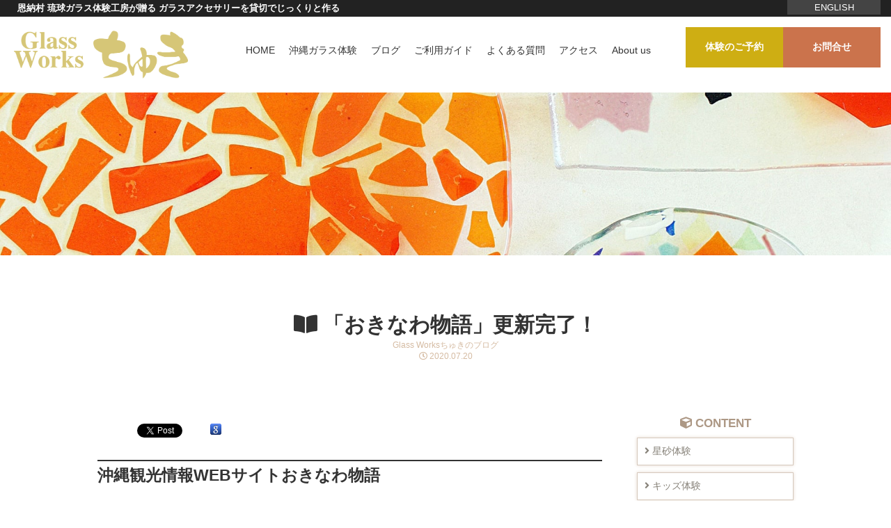

--- FILE ---
content_type: text/html; charset=UTF-8
request_url: https://glasstyuki.com/okinawa-story-posted/
body_size: 56650
content:
<!doctype html>
<html lang="ja">
<head>
<meta charset="UTF-8">
<title>Glass Worksちゅき トップページ</title>
<meta name="viewport" content="width=device-width, initial-scale=1.0">
<link href="https://use.fontawesome.com/releases/v5.4.1/css/all.css" rel="stylesheet">
<link href="https://glasstyuki.com/wp-content/themes/tyuki02/style.css?ver=1.0.1" rel="stylesheet" type="text/css" media="all" />
<script type="text/javascript" src="https://ajax.googleapis.com/ajax/libs/jquery/1.8.3/jquery.min.js?ver=1.8.3"></script>
<script type="text/javascript" src="https://glasstyuki.com/wp-content/themes/tyuki02/js/jquery.mobile-menu.js"></script>
<script type="text/javascript" src="https://glasstyuki.com/wp-content/themes/tyuki02/js/footerFixed.js"></script>
<script type="text/javascript" src="https://glasstyuki.com/wp-content/themes/tyuki02/js/page_top.js"></script>
<script type="text/javascript" src="https://glasstyuki.com/wp-content/themes/tyuki02/js/jquery.simplyscroll.js"></script>
<script>
	$(function(){
  $('.menu-trigger').on('click',function(){
    $(this).toggleClass('active');
    $('.g-nav').slideToggle();
  });
});
</script>

<script><!-- 要素フェードイン -->
	$(function(){
    $(window).scroll(function (){
        $('.fadein').each(function(){
            var targetElement = $(this).offset().top;
            var scroll = $(window).scrollTop();
            var windowHeight = $(window).height();
            if (scroll > targetElement - windowHeight + 200){
                $(this).css('opacity','1');
                $(this).css('transform','translateY(0)');
            }
        });
    });
});
</script>

<script>
(function($){
	$(function(){

		$('#loopSlide ul').simplyScroll({
			autoMode: 'loop',
			speed: 1,
			frameRate: 24,
			horizontal: true,
			pauseOnHover: true,
			pauseOnTouch: true
		});
		
	});	
})(jQuery);
</script>

<!--[if lt IE 9]>
<script src="https://glasstyuki.com/wp-content/themes/tyuki02/js/html5shiv.js"></script>
<![endif]-->

<!--[if lt IE 9]>
<script src="https://glasstyuki.com/wp-content/themes/tyuki02/js/css3-mediaqueries.js"></script>
<![endif]-->

		<!-- All in One SEO 4.9.3 - aioseo.com -->
	<meta name="description" content="沖縄観光情報WEBサイトおきなわ物語 コロナ感染医療従事者の皆さんに感謝致します。私たちを救ってくれてどう" />
	<meta name="robots" content="max-image-preview:large" />
	<meta name="author" content="glasstyuki"/>
	<link rel="canonical" href="https://glasstyuki.com/okinawa-story-posted/" />
	<meta name="generator" content="All in One SEO (AIOSEO) 4.9.3" />
		<script type="application/ld+json" class="aioseo-schema">
			{"@context":"https:\/\/schema.org","@graph":[{"@type":"Article","@id":"https:\/\/glasstyuki.com\/okinawa-story-posted\/#article","name":"\u300c\u304a\u304d\u306a\u308f\u7269\u8a9e\u300d\u66f4\u65b0\u5b8c\u4e86\uff01 | \u7409\u7403\u30ac\u30e9\u30b9\u8868\u672d,\u661f\u7802\u30a2\u30af\u30bb\u30b5\u30ea\u30fc\u4f53\u9a13\uff5cGlassWorks\u3061\u3085\u304d","headline":"\u300c\u304a\u304d\u306a\u308f\u7269\u8a9e\u300d\u66f4\u65b0\u5b8c\u4e86\uff01","author":{"@id":"https:\/\/glasstyuki.com\/author\/glasstyuki\/#author"},"publisher":{"@id":"https:\/\/glasstyuki.com\/#organization"},"image":{"@type":"ImageObject","url":"https:\/\/glasstyuki.com\/wp-content\/uploads\/2020\/07\/780f707057b5b070001140002ae3db8d.jpg","@id":"https:\/\/glasstyuki.com\/okinawa-story-posted\/#articleImage","width":600,"height":383},"datePublished":"2020-07-20T12:06:36+09:00","dateModified":"2020-07-20T12:06:39+09:00","inLanguage":"ja","mainEntityOfPage":{"@id":"https:\/\/glasstyuki.com\/okinawa-story-posted\/#webpage"},"isPartOf":{"@id":"https:\/\/glasstyuki.com\/okinawa-story-posted\/#webpage"},"articleSection":"Blog | \u304a\u77e5\u3089\u305b, \u30ac\u30e9\u30b9\u4f53\u9a13\u4e00\u89a7"},{"@type":"BreadcrumbList","@id":"https:\/\/glasstyuki.com\/okinawa-story-posted\/#breadcrumblist","itemListElement":[{"@type":"ListItem","@id":"https:\/\/glasstyuki.com#listItem","position":1,"name":"\u30db\u30fc\u30e0","item":"https:\/\/glasstyuki.com","nextItem":{"@type":"ListItem","@id":"https:\/\/glasstyuki.com\/category\/blog\/#listItem","name":"Blog | \u304a\u77e5\u3089\u305b"}},{"@type":"ListItem","@id":"https:\/\/glasstyuki.com\/category\/blog\/#listItem","position":2,"name":"Blog | \u304a\u77e5\u3089\u305b","item":"https:\/\/glasstyuki.com\/category\/blog\/","nextItem":{"@type":"ListItem","@id":"https:\/\/glasstyuki.com\/okinawa-story-posted\/#listItem","name":"\u300c\u304a\u304d\u306a\u308f\u7269\u8a9e\u300d\u66f4\u65b0\u5b8c\u4e86\uff01"},"previousItem":{"@type":"ListItem","@id":"https:\/\/glasstyuki.com#listItem","name":"\u30db\u30fc\u30e0"}},{"@type":"ListItem","@id":"https:\/\/glasstyuki.com\/okinawa-story-posted\/#listItem","position":3,"name":"\u300c\u304a\u304d\u306a\u308f\u7269\u8a9e\u300d\u66f4\u65b0\u5b8c\u4e86\uff01","previousItem":{"@type":"ListItem","@id":"https:\/\/glasstyuki.com\/category\/blog\/#listItem","name":"Blog | \u304a\u77e5\u3089\u305b"}}]},{"@type":"Organization","@id":"https:\/\/glasstyuki.com\/#organization","name":"\u7409\u7403\u30ac\u30e9\u30b9\u8868\u672d,\u661f\u7802\u30a2\u30af\u30bb\u30b5\u30ea\u30fc\u4f53\u9a13\uff5cGlassWorks\u3061\u3085\u304d","description":"\u7409\u7403\u30ac\u30e9\u30b9\u4f53\u9a13\u5de5\u623f\u304c\u8d08\u308b \u30ac\u30e9\u30b9\u30a2\u30af\u30bb\u30b5\u30ea\u30fc\u3092\u8cb8\u5207\u3067\u3058\u3063\u304f\u308a\u3068\u4f5c\u308b","url":"https:\/\/glasstyuki.com\/"},{"@type":"Person","@id":"https:\/\/glasstyuki.com\/author\/glasstyuki\/#author","url":"https:\/\/glasstyuki.com\/author\/glasstyuki\/","name":"glasstyuki","image":{"@type":"ImageObject","@id":"https:\/\/glasstyuki.com\/okinawa-story-posted\/#authorImage","url":"https:\/\/secure.gravatar.com\/avatar\/3118e4848915a709aba39f13291282ecd898304a9fa40a3299e7ac3a53d266f7?s=96&d=mm&r=g","width":96,"height":96,"caption":"glasstyuki"}},{"@type":"WebPage","@id":"https:\/\/glasstyuki.com\/okinawa-story-posted\/#webpage","url":"https:\/\/glasstyuki.com\/okinawa-story-posted\/","name":"\u300c\u304a\u304d\u306a\u308f\u7269\u8a9e\u300d\u66f4\u65b0\u5b8c\u4e86\uff01 | \u7409\u7403\u30ac\u30e9\u30b9\u8868\u672d,\u661f\u7802\u30a2\u30af\u30bb\u30b5\u30ea\u30fc\u4f53\u9a13\uff5cGlassWorks\u3061\u3085\u304d","description":"\u6c96\u7e04\u89b3\u5149\u60c5\u5831WEB\u30b5\u30a4\u30c8\u304a\u304d\u306a\u308f\u7269\u8a9e \u30b3\u30ed\u30ca\u611f\u67d3\u533b\u7642\u5f93\u4e8b\u8005\u306e\u7686\u3055\u3093\u306b\u611f\u8b1d\u81f4\u3057\u307e\u3059\u3002\u79c1\u305f\u3061\u3092\u6551\u3063\u3066\u304f\u308c\u3066\u3069\u3046","inLanguage":"ja","isPartOf":{"@id":"https:\/\/glasstyuki.com\/#website"},"breadcrumb":{"@id":"https:\/\/glasstyuki.com\/okinawa-story-posted\/#breadcrumblist"},"author":{"@id":"https:\/\/glasstyuki.com\/author\/glasstyuki\/#author"},"creator":{"@id":"https:\/\/glasstyuki.com\/author\/glasstyuki\/#author"},"datePublished":"2020-07-20T12:06:36+09:00","dateModified":"2020-07-20T12:06:39+09:00"},{"@type":"WebSite","@id":"https:\/\/glasstyuki.com\/#website","url":"https:\/\/glasstyuki.com\/","name":"\u7409\u7403\u30ac\u30e9\u30b9\u8868\u672d,\u661f\u7802\u30a2\u30af\u30bb\u30b5\u30ea\u30fc\u4f53\u9a13\uff5cGlassWorks\u3061\u3085\u304d","description":"\u7409\u7403\u30ac\u30e9\u30b9\u4f53\u9a13\u5de5\u623f\u304c\u8d08\u308b \u30ac\u30e9\u30b9\u30a2\u30af\u30bb\u30b5\u30ea\u30fc\u3092\u8cb8\u5207\u3067\u3058\u3063\u304f\u308a\u3068\u4f5c\u308b","inLanguage":"ja","publisher":{"@id":"https:\/\/glasstyuki.com\/#organization"}}]}
		</script>
		<!-- All in One SEO -->

<link rel='dns-prefetch' href='//www.google.com' />
<link rel="alternate" type="application/rss+xml" title="琉球ガラス表札,星砂アクセサリー体験｜GlassWorksちゅき &raquo; 「おきなわ物語」更新完了！ のコメントのフィード" href="https://glasstyuki.com/okinawa-story-posted/feed/" />
<link rel="alternate" title="oEmbed (JSON)" type="application/json+oembed" href="https://glasstyuki.com/wp-json/oembed/1.0/embed?url=https%3A%2F%2Fglasstyuki.com%2Fokinawa-story-posted%2F" />
<link rel="alternate" title="oEmbed (XML)" type="text/xml+oembed" href="https://glasstyuki.com/wp-json/oembed/1.0/embed?url=https%3A%2F%2Fglasstyuki.com%2Fokinawa-story-posted%2F&#038;format=xml" />
		<!-- This site uses the Google Analytics by MonsterInsights plugin v9.11.1 - Using Analytics tracking - https://www.monsterinsights.com/ -->
							<script src="//www.googletagmanager.com/gtag/js?id=G-1VF72508LV"  data-cfasync="false" data-wpfc-render="false" type="text/javascript" async></script>
			<script data-cfasync="false" data-wpfc-render="false" type="text/javascript">
				var mi_version = '9.11.1';
				var mi_track_user = true;
				var mi_no_track_reason = '';
								var MonsterInsightsDefaultLocations = {"page_location":"https:\/\/glasstyuki.com\/okinawa-story-posted\/"};
								if ( typeof MonsterInsightsPrivacyGuardFilter === 'function' ) {
					var MonsterInsightsLocations = (typeof MonsterInsightsExcludeQuery === 'object') ? MonsterInsightsPrivacyGuardFilter( MonsterInsightsExcludeQuery ) : MonsterInsightsPrivacyGuardFilter( MonsterInsightsDefaultLocations );
				} else {
					var MonsterInsightsLocations = (typeof MonsterInsightsExcludeQuery === 'object') ? MonsterInsightsExcludeQuery : MonsterInsightsDefaultLocations;
				}

								var disableStrs = [
										'ga-disable-G-1VF72508LV',
									];

				/* Function to detect opted out users */
				function __gtagTrackerIsOptedOut() {
					for (var index = 0; index < disableStrs.length; index++) {
						if (document.cookie.indexOf(disableStrs[index] + '=true') > -1) {
							return true;
						}
					}

					return false;
				}

				/* Disable tracking if the opt-out cookie exists. */
				if (__gtagTrackerIsOptedOut()) {
					for (var index = 0; index < disableStrs.length; index++) {
						window[disableStrs[index]] = true;
					}
				}

				/* Opt-out function */
				function __gtagTrackerOptout() {
					for (var index = 0; index < disableStrs.length; index++) {
						document.cookie = disableStrs[index] + '=true; expires=Thu, 31 Dec 2099 23:59:59 UTC; path=/';
						window[disableStrs[index]] = true;
					}
				}

				if ('undefined' === typeof gaOptout) {
					function gaOptout() {
						__gtagTrackerOptout();
					}
				}
								window.dataLayer = window.dataLayer || [];

				window.MonsterInsightsDualTracker = {
					helpers: {},
					trackers: {},
				};
				if (mi_track_user) {
					function __gtagDataLayer() {
						dataLayer.push(arguments);
					}

					function __gtagTracker(type, name, parameters) {
						if (!parameters) {
							parameters = {};
						}

						if (parameters.send_to) {
							__gtagDataLayer.apply(null, arguments);
							return;
						}

						if (type === 'event') {
														parameters.send_to = monsterinsights_frontend.v4_id;
							var hookName = name;
							if (typeof parameters['event_category'] !== 'undefined') {
								hookName = parameters['event_category'] + ':' + name;
							}

							if (typeof MonsterInsightsDualTracker.trackers[hookName] !== 'undefined') {
								MonsterInsightsDualTracker.trackers[hookName](parameters);
							} else {
								__gtagDataLayer('event', name, parameters);
							}
							
						} else {
							__gtagDataLayer.apply(null, arguments);
						}
					}

					__gtagTracker('js', new Date());
					__gtagTracker('set', {
						'developer_id.dZGIzZG': true,
											});
					if ( MonsterInsightsLocations.page_location ) {
						__gtagTracker('set', MonsterInsightsLocations);
					}
										__gtagTracker('config', 'G-1VF72508LV', {"forceSSL":"true","link_attribution":"true"} );
										window.gtag = __gtagTracker;										(function () {
						/* https://developers.google.com/analytics/devguides/collection/analyticsjs/ */
						/* ga and __gaTracker compatibility shim. */
						var noopfn = function () {
							return null;
						};
						var newtracker = function () {
							return new Tracker();
						};
						var Tracker = function () {
							return null;
						};
						var p = Tracker.prototype;
						p.get = noopfn;
						p.set = noopfn;
						p.send = function () {
							var args = Array.prototype.slice.call(arguments);
							args.unshift('send');
							__gaTracker.apply(null, args);
						};
						var __gaTracker = function () {
							var len = arguments.length;
							if (len === 0) {
								return;
							}
							var f = arguments[len - 1];
							if (typeof f !== 'object' || f === null || typeof f.hitCallback !== 'function') {
								if ('send' === arguments[0]) {
									var hitConverted, hitObject = false, action;
									if ('event' === arguments[1]) {
										if ('undefined' !== typeof arguments[3]) {
											hitObject = {
												'eventAction': arguments[3],
												'eventCategory': arguments[2],
												'eventLabel': arguments[4],
												'value': arguments[5] ? arguments[5] : 1,
											}
										}
									}
									if ('pageview' === arguments[1]) {
										if ('undefined' !== typeof arguments[2]) {
											hitObject = {
												'eventAction': 'page_view',
												'page_path': arguments[2],
											}
										}
									}
									if (typeof arguments[2] === 'object') {
										hitObject = arguments[2];
									}
									if (typeof arguments[5] === 'object') {
										Object.assign(hitObject, arguments[5]);
									}
									if ('undefined' !== typeof arguments[1].hitType) {
										hitObject = arguments[1];
										if ('pageview' === hitObject.hitType) {
											hitObject.eventAction = 'page_view';
										}
									}
									if (hitObject) {
										action = 'timing' === arguments[1].hitType ? 'timing_complete' : hitObject.eventAction;
										hitConverted = mapArgs(hitObject);
										__gtagTracker('event', action, hitConverted);
									}
								}
								return;
							}

							function mapArgs(args) {
								var arg, hit = {};
								var gaMap = {
									'eventCategory': 'event_category',
									'eventAction': 'event_action',
									'eventLabel': 'event_label',
									'eventValue': 'event_value',
									'nonInteraction': 'non_interaction',
									'timingCategory': 'event_category',
									'timingVar': 'name',
									'timingValue': 'value',
									'timingLabel': 'event_label',
									'page': 'page_path',
									'location': 'page_location',
									'title': 'page_title',
									'referrer' : 'page_referrer',
								};
								for (arg in args) {
																		if (!(!args.hasOwnProperty(arg) || !gaMap.hasOwnProperty(arg))) {
										hit[gaMap[arg]] = args[arg];
									} else {
										hit[arg] = args[arg];
									}
								}
								return hit;
							}

							try {
								f.hitCallback();
							} catch (ex) {
							}
						};
						__gaTracker.create = newtracker;
						__gaTracker.getByName = newtracker;
						__gaTracker.getAll = function () {
							return [];
						};
						__gaTracker.remove = noopfn;
						__gaTracker.loaded = true;
						window['__gaTracker'] = __gaTracker;
					})();
									} else {
										console.log("");
					(function () {
						function __gtagTracker() {
							return null;
						}

						window['__gtagTracker'] = __gtagTracker;
						window['gtag'] = __gtagTracker;
					})();
									}
			</script>
							<!-- / Google Analytics by MonsterInsights -->
			<style type="text/css">
	.wp-pagenavi{margin-left:auto !important; margin-right:auto; !important}
	</style>
  <style id='wp-img-auto-sizes-contain-inline-css' type='text/css'>
img:is([sizes=auto i],[sizes^="auto," i]){contain-intrinsic-size:3000px 1500px}
/*# sourceURL=wp-img-auto-sizes-contain-inline-css */
</style>
<style id='wp-emoji-styles-inline-css' type='text/css'>

	img.wp-smiley, img.emoji {
		display: inline !important;
		border: none !important;
		box-shadow: none !important;
		height: 1em !important;
		width: 1em !important;
		margin: 0 0.07em !important;
		vertical-align: -0.1em !important;
		background: none !important;
		padding: 0 !important;
	}
/*# sourceURL=wp-emoji-styles-inline-css */
</style>
<style id='wp-block-library-inline-css' type='text/css'>
:root{--wp-block-synced-color:#7a00df;--wp-block-synced-color--rgb:122,0,223;--wp-bound-block-color:var(--wp-block-synced-color);--wp-editor-canvas-background:#ddd;--wp-admin-theme-color:#007cba;--wp-admin-theme-color--rgb:0,124,186;--wp-admin-theme-color-darker-10:#006ba1;--wp-admin-theme-color-darker-10--rgb:0,107,160.5;--wp-admin-theme-color-darker-20:#005a87;--wp-admin-theme-color-darker-20--rgb:0,90,135;--wp-admin-border-width-focus:2px}@media (min-resolution:192dpi){:root{--wp-admin-border-width-focus:1.5px}}.wp-element-button{cursor:pointer}:root .has-very-light-gray-background-color{background-color:#eee}:root .has-very-dark-gray-background-color{background-color:#313131}:root .has-very-light-gray-color{color:#eee}:root .has-very-dark-gray-color{color:#313131}:root .has-vivid-green-cyan-to-vivid-cyan-blue-gradient-background{background:linear-gradient(135deg,#00d084,#0693e3)}:root .has-purple-crush-gradient-background{background:linear-gradient(135deg,#34e2e4,#4721fb 50%,#ab1dfe)}:root .has-hazy-dawn-gradient-background{background:linear-gradient(135deg,#faaca8,#dad0ec)}:root .has-subdued-olive-gradient-background{background:linear-gradient(135deg,#fafae1,#67a671)}:root .has-atomic-cream-gradient-background{background:linear-gradient(135deg,#fdd79a,#004a59)}:root .has-nightshade-gradient-background{background:linear-gradient(135deg,#330968,#31cdcf)}:root .has-midnight-gradient-background{background:linear-gradient(135deg,#020381,#2874fc)}:root{--wp--preset--font-size--normal:16px;--wp--preset--font-size--huge:42px}.has-regular-font-size{font-size:1em}.has-larger-font-size{font-size:2.625em}.has-normal-font-size{font-size:var(--wp--preset--font-size--normal)}.has-huge-font-size{font-size:var(--wp--preset--font-size--huge)}.has-text-align-center{text-align:center}.has-text-align-left{text-align:left}.has-text-align-right{text-align:right}.has-fit-text{white-space:nowrap!important}#end-resizable-editor-section{display:none}.aligncenter{clear:both}.items-justified-left{justify-content:flex-start}.items-justified-center{justify-content:center}.items-justified-right{justify-content:flex-end}.items-justified-space-between{justify-content:space-between}.screen-reader-text{border:0;clip-path:inset(50%);height:1px;margin:-1px;overflow:hidden;padding:0;position:absolute;width:1px;word-wrap:normal!important}.screen-reader-text:focus{background-color:#ddd;clip-path:none;color:#444;display:block;font-size:1em;height:auto;left:5px;line-height:normal;padding:15px 23px 14px;text-decoration:none;top:5px;width:auto;z-index:100000}html :where(.has-border-color){border-style:solid}html :where([style*=border-top-color]){border-top-style:solid}html :where([style*=border-right-color]){border-right-style:solid}html :where([style*=border-bottom-color]){border-bottom-style:solid}html :where([style*=border-left-color]){border-left-style:solid}html :where([style*=border-width]){border-style:solid}html :where([style*=border-top-width]){border-top-style:solid}html :where([style*=border-right-width]){border-right-style:solid}html :where([style*=border-bottom-width]){border-bottom-style:solid}html :where([style*=border-left-width]){border-left-style:solid}html :where(img[class*=wp-image-]){height:auto;max-width:100%}:where(figure){margin:0 0 1em}html :where(.is-position-sticky){--wp-admin--admin-bar--position-offset:var(--wp-admin--admin-bar--height,0px)}@media screen and (max-width:600px){html :where(.is-position-sticky){--wp-admin--admin-bar--position-offset:0px}}

/*# sourceURL=wp-block-library-inline-css */
</style><style id='wp-block-separator-inline-css' type='text/css'>
@charset "UTF-8";.wp-block-separator{border:none;border-top:2px solid}:root :where(.wp-block-separator.is-style-dots){height:auto;line-height:1;text-align:center}:root :where(.wp-block-separator.is-style-dots):before{color:currentColor;content:"···";font-family:serif;font-size:1.5em;letter-spacing:2em;padding-left:2em}.wp-block-separator.is-style-dots{background:none!important;border:none!important}
/*# sourceURL=https://glasstyuki.com/wp-includes/blocks/separator/style.min.css */
</style>
<style id='global-styles-inline-css' type='text/css'>
:root{--wp--preset--aspect-ratio--square: 1;--wp--preset--aspect-ratio--4-3: 4/3;--wp--preset--aspect-ratio--3-4: 3/4;--wp--preset--aspect-ratio--3-2: 3/2;--wp--preset--aspect-ratio--2-3: 2/3;--wp--preset--aspect-ratio--16-9: 16/9;--wp--preset--aspect-ratio--9-16: 9/16;--wp--preset--color--black: #000000;--wp--preset--color--cyan-bluish-gray: #abb8c3;--wp--preset--color--white: #ffffff;--wp--preset--color--pale-pink: #f78da7;--wp--preset--color--vivid-red: #cf2e2e;--wp--preset--color--luminous-vivid-orange: #ff6900;--wp--preset--color--luminous-vivid-amber: #fcb900;--wp--preset--color--light-green-cyan: #7bdcb5;--wp--preset--color--vivid-green-cyan: #00d084;--wp--preset--color--pale-cyan-blue: #8ed1fc;--wp--preset--color--vivid-cyan-blue: #0693e3;--wp--preset--color--vivid-purple: #9b51e0;--wp--preset--gradient--vivid-cyan-blue-to-vivid-purple: linear-gradient(135deg,rgb(6,147,227) 0%,rgb(155,81,224) 100%);--wp--preset--gradient--light-green-cyan-to-vivid-green-cyan: linear-gradient(135deg,rgb(122,220,180) 0%,rgb(0,208,130) 100%);--wp--preset--gradient--luminous-vivid-amber-to-luminous-vivid-orange: linear-gradient(135deg,rgb(252,185,0) 0%,rgb(255,105,0) 100%);--wp--preset--gradient--luminous-vivid-orange-to-vivid-red: linear-gradient(135deg,rgb(255,105,0) 0%,rgb(207,46,46) 100%);--wp--preset--gradient--very-light-gray-to-cyan-bluish-gray: linear-gradient(135deg,rgb(238,238,238) 0%,rgb(169,184,195) 100%);--wp--preset--gradient--cool-to-warm-spectrum: linear-gradient(135deg,rgb(74,234,220) 0%,rgb(151,120,209) 20%,rgb(207,42,186) 40%,rgb(238,44,130) 60%,rgb(251,105,98) 80%,rgb(254,248,76) 100%);--wp--preset--gradient--blush-light-purple: linear-gradient(135deg,rgb(255,206,236) 0%,rgb(152,150,240) 100%);--wp--preset--gradient--blush-bordeaux: linear-gradient(135deg,rgb(254,205,165) 0%,rgb(254,45,45) 50%,rgb(107,0,62) 100%);--wp--preset--gradient--luminous-dusk: linear-gradient(135deg,rgb(255,203,112) 0%,rgb(199,81,192) 50%,rgb(65,88,208) 100%);--wp--preset--gradient--pale-ocean: linear-gradient(135deg,rgb(255,245,203) 0%,rgb(182,227,212) 50%,rgb(51,167,181) 100%);--wp--preset--gradient--electric-grass: linear-gradient(135deg,rgb(202,248,128) 0%,rgb(113,206,126) 100%);--wp--preset--gradient--midnight: linear-gradient(135deg,rgb(2,3,129) 0%,rgb(40,116,252) 100%);--wp--preset--font-size--small: 13px;--wp--preset--font-size--medium: 20px;--wp--preset--font-size--large: 36px;--wp--preset--font-size--x-large: 42px;--wp--preset--spacing--20: 0.44rem;--wp--preset--spacing--30: 0.67rem;--wp--preset--spacing--40: 1rem;--wp--preset--spacing--50: 1.5rem;--wp--preset--spacing--60: 2.25rem;--wp--preset--spacing--70: 3.38rem;--wp--preset--spacing--80: 5.06rem;--wp--preset--shadow--natural: 6px 6px 9px rgba(0, 0, 0, 0.2);--wp--preset--shadow--deep: 12px 12px 50px rgba(0, 0, 0, 0.4);--wp--preset--shadow--sharp: 6px 6px 0px rgba(0, 0, 0, 0.2);--wp--preset--shadow--outlined: 6px 6px 0px -3px rgb(255, 255, 255), 6px 6px rgb(0, 0, 0);--wp--preset--shadow--crisp: 6px 6px 0px rgb(0, 0, 0);}:where(.is-layout-flex){gap: 0.5em;}:where(.is-layout-grid){gap: 0.5em;}body .is-layout-flex{display: flex;}.is-layout-flex{flex-wrap: wrap;align-items: center;}.is-layout-flex > :is(*, div){margin: 0;}body .is-layout-grid{display: grid;}.is-layout-grid > :is(*, div){margin: 0;}:where(.wp-block-columns.is-layout-flex){gap: 2em;}:where(.wp-block-columns.is-layout-grid){gap: 2em;}:where(.wp-block-post-template.is-layout-flex){gap: 1.25em;}:where(.wp-block-post-template.is-layout-grid){gap: 1.25em;}.has-black-color{color: var(--wp--preset--color--black) !important;}.has-cyan-bluish-gray-color{color: var(--wp--preset--color--cyan-bluish-gray) !important;}.has-white-color{color: var(--wp--preset--color--white) !important;}.has-pale-pink-color{color: var(--wp--preset--color--pale-pink) !important;}.has-vivid-red-color{color: var(--wp--preset--color--vivid-red) !important;}.has-luminous-vivid-orange-color{color: var(--wp--preset--color--luminous-vivid-orange) !important;}.has-luminous-vivid-amber-color{color: var(--wp--preset--color--luminous-vivid-amber) !important;}.has-light-green-cyan-color{color: var(--wp--preset--color--light-green-cyan) !important;}.has-vivid-green-cyan-color{color: var(--wp--preset--color--vivid-green-cyan) !important;}.has-pale-cyan-blue-color{color: var(--wp--preset--color--pale-cyan-blue) !important;}.has-vivid-cyan-blue-color{color: var(--wp--preset--color--vivid-cyan-blue) !important;}.has-vivid-purple-color{color: var(--wp--preset--color--vivid-purple) !important;}.has-black-background-color{background-color: var(--wp--preset--color--black) !important;}.has-cyan-bluish-gray-background-color{background-color: var(--wp--preset--color--cyan-bluish-gray) !important;}.has-white-background-color{background-color: var(--wp--preset--color--white) !important;}.has-pale-pink-background-color{background-color: var(--wp--preset--color--pale-pink) !important;}.has-vivid-red-background-color{background-color: var(--wp--preset--color--vivid-red) !important;}.has-luminous-vivid-orange-background-color{background-color: var(--wp--preset--color--luminous-vivid-orange) !important;}.has-luminous-vivid-amber-background-color{background-color: var(--wp--preset--color--luminous-vivid-amber) !important;}.has-light-green-cyan-background-color{background-color: var(--wp--preset--color--light-green-cyan) !important;}.has-vivid-green-cyan-background-color{background-color: var(--wp--preset--color--vivid-green-cyan) !important;}.has-pale-cyan-blue-background-color{background-color: var(--wp--preset--color--pale-cyan-blue) !important;}.has-vivid-cyan-blue-background-color{background-color: var(--wp--preset--color--vivid-cyan-blue) !important;}.has-vivid-purple-background-color{background-color: var(--wp--preset--color--vivid-purple) !important;}.has-black-border-color{border-color: var(--wp--preset--color--black) !important;}.has-cyan-bluish-gray-border-color{border-color: var(--wp--preset--color--cyan-bluish-gray) !important;}.has-white-border-color{border-color: var(--wp--preset--color--white) !important;}.has-pale-pink-border-color{border-color: var(--wp--preset--color--pale-pink) !important;}.has-vivid-red-border-color{border-color: var(--wp--preset--color--vivid-red) !important;}.has-luminous-vivid-orange-border-color{border-color: var(--wp--preset--color--luminous-vivid-orange) !important;}.has-luminous-vivid-amber-border-color{border-color: var(--wp--preset--color--luminous-vivid-amber) !important;}.has-light-green-cyan-border-color{border-color: var(--wp--preset--color--light-green-cyan) !important;}.has-vivid-green-cyan-border-color{border-color: var(--wp--preset--color--vivid-green-cyan) !important;}.has-pale-cyan-blue-border-color{border-color: var(--wp--preset--color--pale-cyan-blue) !important;}.has-vivid-cyan-blue-border-color{border-color: var(--wp--preset--color--vivid-cyan-blue) !important;}.has-vivid-purple-border-color{border-color: var(--wp--preset--color--vivid-purple) !important;}.has-vivid-cyan-blue-to-vivid-purple-gradient-background{background: var(--wp--preset--gradient--vivid-cyan-blue-to-vivid-purple) !important;}.has-light-green-cyan-to-vivid-green-cyan-gradient-background{background: var(--wp--preset--gradient--light-green-cyan-to-vivid-green-cyan) !important;}.has-luminous-vivid-amber-to-luminous-vivid-orange-gradient-background{background: var(--wp--preset--gradient--luminous-vivid-amber-to-luminous-vivid-orange) !important;}.has-luminous-vivid-orange-to-vivid-red-gradient-background{background: var(--wp--preset--gradient--luminous-vivid-orange-to-vivid-red) !important;}.has-very-light-gray-to-cyan-bluish-gray-gradient-background{background: var(--wp--preset--gradient--very-light-gray-to-cyan-bluish-gray) !important;}.has-cool-to-warm-spectrum-gradient-background{background: var(--wp--preset--gradient--cool-to-warm-spectrum) !important;}.has-blush-light-purple-gradient-background{background: var(--wp--preset--gradient--blush-light-purple) !important;}.has-blush-bordeaux-gradient-background{background: var(--wp--preset--gradient--blush-bordeaux) !important;}.has-luminous-dusk-gradient-background{background: var(--wp--preset--gradient--luminous-dusk) !important;}.has-pale-ocean-gradient-background{background: var(--wp--preset--gradient--pale-ocean) !important;}.has-electric-grass-gradient-background{background: var(--wp--preset--gradient--electric-grass) !important;}.has-midnight-gradient-background{background: var(--wp--preset--gradient--midnight) !important;}.has-small-font-size{font-size: var(--wp--preset--font-size--small) !important;}.has-medium-font-size{font-size: var(--wp--preset--font-size--medium) !important;}.has-large-font-size{font-size: var(--wp--preset--font-size--large) !important;}.has-x-large-font-size{font-size: var(--wp--preset--font-size--x-large) !important;}
/*# sourceURL=global-styles-inline-css */
</style>

<style id='classic-theme-styles-inline-css' type='text/css'>
/*! This file is auto-generated */
.wp-block-button__link{color:#fff;background-color:#32373c;border-radius:9999px;box-shadow:none;text-decoration:none;padding:calc(.667em + 2px) calc(1.333em + 2px);font-size:1.125em}.wp-block-file__button{background:#32373c;color:#fff;text-decoration:none}
/*# sourceURL=/wp-includes/css/classic-themes.min.css */
</style>
<link rel='stylesheet' id='contact-form-7-css' href='https://glasstyuki.com/wp-content/plugins/contact-form-7/includes/css/styles.css?ver=6.1.4' type='text/css' media='all' />
<link rel='stylesheet' id='wp-pagenavi-style-css' href='https://glasstyuki.com/wp-content/plugins/wp-pagenavi-style/css/css3_gray_glossy.css?ver=1.0' type='text/css' media='all' />
<!--n2css--><!--n2js--><script type="text/javascript" src="https://glasstyuki.com/wp-content/plugins/google-analytics-for-wordpress/assets/js/frontend-gtag.min.js?ver=9.11.1" id="monsterinsights-frontend-script-js" async="async" data-wp-strategy="async"></script>
<script data-cfasync="false" data-wpfc-render="false" type="text/javascript" id='monsterinsights-frontend-script-js-extra'>/* <![CDATA[ */
var monsterinsights_frontend = {"js_events_tracking":"true","download_extensions":"doc,pdf,ppt,zip,xls,docx,pptx,xlsx","inbound_paths":"[{\"path\":\"\\\/go\\\/\",\"label\":\"affiliate\"},{\"path\":\"\\\/recommend\\\/\",\"label\":\"affiliate\"}]","home_url":"https:\/\/glasstyuki.com","hash_tracking":"false","v4_id":"G-1VF72508LV"};/* ]]> */
</script>
<link rel="https://api.w.org/" href="https://glasstyuki.com/wp-json/" /><link rel="alternate" title="JSON" type="application/json" href="https://glasstyuki.com/wp-json/wp/v2/posts/14315" /><link rel="EditURI" type="application/rsd+xml" title="RSD" href="https://glasstyuki.com/xmlrpc.php?rsd" />
<link rel='shortlink' href='https://glasstyuki.com/?p=14315' />
	<style type="text/css">
	 .wp-pagenavi
	{
		font-size:12px !important;
	}
	</style>
	
<!-- BEGIN: WP Social Bookmarking Light HEAD --><script>
    (function (d, s, id) {
        var js, fjs = d.getElementsByTagName(s)[0];
        if (d.getElementById(id)) return;
        js = d.createElement(s);
        js.id = id;
        js.src = "//connect.facebook.net/ja_JP/sdk.js#xfbml=1&version=v2.7";
        fjs.parentNode.insertBefore(js, fjs);
    }(document, 'script', 'facebook-jssdk'));
</script>
<style type="text/css">.wp_social_bookmarking_light{
    border: 0 !important;
    padding: 10px 0 20px 0 !important;
    margin: 0 !important;
}
.wp_social_bookmarking_light div{
    float: left !important;
    border: 0 !important;
    padding: 0 !important;
    margin: 0 5px 0px 0 !important;
    min-height: 30px !important;
    line-height: 18px !important;
    text-indent: 0 !important;
}
.wp_social_bookmarking_light img{
    border: 0 !important;
    padding: 0;
    margin: 0;
    vertical-align: top !important;
}
.wp_social_bookmarking_light_clear{
    clear: both !important;
}
#fb-root{
    display: none;
}
.wsbl_twitter{
    width: 100px;
}
.wsbl_facebook_like iframe{
    max-width: none !important;
}
</style>
<!-- END: WP Social Bookmarking Light HEAD -->
<link rel="icon" href="https://glasstyuki.com/wp-content/uploads/2018/08/cropped-tyuki_gaikan-32x32.jpg" sizes="32x32" />
<link rel="icon" href="https://glasstyuki.com/wp-content/uploads/2018/08/cropped-tyuki_gaikan-192x192.jpg" sizes="192x192" />
<link rel="apple-touch-icon" href="https://glasstyuki.com/wp-content/uploads/2018/08/cropped-tyuki_gaikan-180x180.jpg" />
<meta name="msapplication-TileImage" content="https://glasstyuki.com/wp-content/uploads/2018/08/cropped-tyuki_gaikan-270x270.jpg" />
				<style type="text/css" id="c4wp-checkout-css">
					.woocommerce-checkout .c4wp_captcha_field {
						margin-bottom: 10px;
						margin-top: 15px;
						position: relative;
						display: inline-block;
					}
				</style>
							<style type="text/css" id="c4wp-v3-lp-form-css">
				.login #login, .login #lostpasswordform {
					min-width: 350px !important;
				}
				.wpforms-field-c4wp iframe {
					width: 100% !important;
				}
			</style>
			</head>

<body>
<div class="wrap">
<div id="h1-space">
<h1>恩納村 琉球ガラス体験工房が贈る ガラスアクセサリーを貸切でじっくりと作る</h1>
<ul>
<li><a href="https://glasstyuki.com/english-top">ENGLISH</a></li>
</ul>
</div><!-- h1-space -->

<header class="page-header">
<p class="logo"><a href="https://glasstyuki.com/"><img src="https://glasstyuki.com/wp-content/themes/tyuki02/images/logo.png" alt="恩納村 ガラス体験 琉球ガラス体験のちゅき"/></a></p>
<nav>
<ul class="main-nav">
	<li><a href="https://glasstyuki.com/" class="border_slide_btn">HOME</a></li>
	<li><a href="https://glasstyuki.com/glass-taiken" class="border_slide_btn">沖縄ガラス体験</a></li>
	<li><a href="https://glasstyuki.com/blog" class="border_slide_btn">ブログ</a></li>
    <li><a href="https://glasstyuki.com/guide" class="border_slide_btn">ご利用ガイド</a></li>
    <li><a href="https://glasstyuki.com/question" class="border_slide_btn">よくある質問</a></li>
    <li><a href="https://glasstyuki.com/access" class="border_slide_btn">アクセス</a></li>
    <li><a href="https://glasstyuki.com/profile" class="border_slide_btn">About us</a></li>
</ul>
</nav>
<nav>
<ul class="main-nav02">
	<li class="nav-con"><a href="https://coubic.com/tyukiglass" target="_blank">体験のご予約</a></li>
	<li class="nav-ac"><a href="https://glasstyuki.com/contact">お問合せ</a></li>
</ul>
</nav>
</header>

<div id="s_navi">
<a class="menu-trigger">
  <span></span>
  <span></span>
  <span></span>
</a>
<div class="s-head">
<p><a href="https://glasstyuki.com/"><img src="https://glasstyuki.com/wp-content/themes/tyuki02/images/logo.png" alt="沖縄恩納村 ガラス体験 琉球ガラス体験のちゅき"/></a></p>
<p class="en-link"><a href="https://glasstyuki.com/english-top">English</a></p>
</div>
<nav class="g-nav">
  <ul class="list">
    <li class="item"><a href="https://glasstyuki.com/">TOP</a></li>
    <li class="item"><a href="https://glasstyuki.com/glass-taiken">沖縄ガラス体験</a></li>
    <li class="item"><a href="https://glasstyuki.com/blog">ブログ</a></li>
    <li class="item"><a href="https://glasstyuki.com/guide">ご利用ガイド</a></li>
    <li class="item"><a href="https://glasstyuki.com/question">よくある質問</a></li>
    <li class="item"><a href="https://glasstyuki.com/access">アクセス</a></li>
    <li class="item"><a href="https://glasstyuki.com/profile">About us</a></li>
    <li class="item"><a href="https://coubic.com/tyukiglass" target="_blank">体験のご予約</a></li>
    <li class="item"><a href="https://glasstyuki.com/contact">お問合せ</a></li>
  </ul>
</nav>
</div><!-- /s_navi -->

<div class="sub_head">
<h2><img src="https://glasstyuki.com/wp-content/themes/tyuki02/images/sub-head01.jpg" alt=""/></h2>
</div><!-- /sub_head -->

<div id="container">
<div id="content">

<h3 class="midashi01 space80 img_center01"><i class="fas fa-book-open"></i> 「おきなわ物語」更新完了！</h3>
<p class="small_midashi01">Glass Worksちゅきのブログ<br>
<i class="far fa-clock"></i> 2020.07.20</p>

<div id="main-con">
<div class="left-con">
<div class="kiji-con">
<!-- 個別ページデータ表示 -->

<div class='wp_social_bookmarking_light'>        <div class="wsbl_hatena_button"><a href="//b.hatena.ne.jp/entry/https://glasstyuki.com/okinawa-story-posted/" class="hatena-bookmark-button" data-hatena-bookmark-title="「おきなわ物語」更新完了！" data-hatena-bookmark-layout="simple-balloon" title="このエントリーをはてなブックマークに追加"> <img decoding="async" src="//b.hatena.ne.jp/images/entry-button/button-only@2x.png" alt="このエントリーをはてなブックマークに追加" width="20" height="20" style="border: none;" /></a><script type="text/javascript" src="//b.hatena.ne.jp/js/bookmark_button.js" charset="utf-8" async="async"></script></div>        <div class="wsbl_facebook_like"><div id="fb-root"></div><fb:like href="https://glasstyuki.com/okinawa-story-posted/" layout="button_count" action="like" width="100" share="false" show_faces="false" ></fb:like></div>        <div class="wsbl_twitter"><a href="https://twitter.com/share" class="twitter-share-button" data-url="https://glasstyuki.com/okinawa-story-posted/" data-text="「おきなわ物語」更新完了！" data-lang="en">Tweet</a></div>        <div class="wsbl_google"><a href='http://www.google.com/bookmarks/mark?op=add&bkmk=https%3A%2F%2Fglasstyuki.com%2Fokinawa-story-posted%2F&title=%E3%80%8C%E3%81%8A%E3%81%8D%E3%81%AA%E3%82%8F%E7%89%A9%E8%AA%9E%E3%80%8D%E6%9B%B4%E6%96%B0%E5%AE%8C%E4%BA%86%EF%BC%81' title='このエントリーを Google ブックマーク に追加' rel=nofollow class='wp_social_bookmarking_light_a' target=_blank><img src='https://glasstyuki.com/wp-content/plugins/wp-social-bookmarking-light/public/images/google.png' alt='このエントリーを Google ブックマーク に追加' title='このエントリーを Google ブックマーク に追加' width='16' height='16' class='wp_social_bookmarking_light_img' /></a></div>        <div class="wsbl_google_plus_one"><g:plusone size="medium" annotation="bubble" href="https://glasstyuki.com/okinawa-story-posted/" ></g:plusone></div></div>
<br class='wp_social_bookmarking_light_clear' />

<hr class="wp-block-separator"/>



<h2>沖縄観光情報WEBサイトおきなわ物語</h2>
<p> </p>
<p><a href="https://glasstyuki.com/wp-content/uploads/2020/07/780f707057b5b070001140002ae3db8d.jpg"><img fetchpriority="high" decoding="async" class="alignnone size-full wp-image-14316" src="https://glasstyuki.com/wp-content/uploads/2020/07/780f707057b5b070001140002ae3db8d.jpg" alt="" width="600" height="383" srcset="https://glasstyuki.com/wp-content/uploads/2020/07/780f707057b5b070001140002ae3db8d.jpg 600w, https://glasstyuki.com/wp-content/uploads/2020/07/780f707057b5b070001140002ae3db8d-300x192.jpg 300w, https://glasstyuki.com/wp-content/uploads/2020/07/780f707057b5b070001140002ae3db8d-150x96.jpg 150w" sizes="(max-width: 600px) 100vw, 600px" /></a><br /><br /></p>
<p><br />コロナ感染医療従事者の皆さんに感謝致します。私たちを救ってくれてどうもありがとうございます。よろしければ、ご覧ください。</p>
<p><a title="新型コロナ医療従事者支援募金" href="https://donation.yahoo.co.jp/detail/1630045">新型コロナウイルス医療崩壊を防ぐための支援（Yahoo!基金）</a></p>
<p> </p>
<p> </p>
<p>「おきなわの旅をもっと楽しく！・沖縄観光情報WEBサイトおきなわ物語」で当工房の沖縄ガラス星砂体験のご紹介を頂き、早4年。もっと楽しくを伝わる画像、お知らせを更新しました。</p>
<p>「<a title="家族で沖縄の思い出を作ろう　沖縄ガラス星砂体験" href="https://www.okinawastory.jp/spot/600007523/?preview=3120844">おきなわ物語　GlassWorksちゅき</a>」</p>
<p> </p>
<p> </p>
<p>新しく設けた「新型コロナ感染防止対策」をご覧ください。</p>
<p>当工房では、このような対策をしております。</p>
<div class="detail__covi19_content">
<p><strong>＜</strong>新型コロナ感染防止対策について<strong>＞</strong><br /><strong>1、入店時に手指の消毒を必ずお願いしております</strong><br /><strong>2、お客様のマスク着用ご協力をお願いしています</strong><br /><strong>3、スタッフのマスク着用</strong><br /><strong>4、周期的に室内換気並び空気清浄機設置</strong><br /><strong>5、使用されたテーブル等のアルコール除菌</strong></p>
<p>詳しくは「<a title="ご利用ガイド" href="https://glasstyuki.com/guide/">ご利用ガイド</a>」をご覧ください。</p>
</div>
<p> </p>
<p> </p>
<p> </p>
<p><a href="https://glasstyuki.com/wp-content/uploads/2020/07/ab774aa72b021ef9cad93fa85add6a3f.jpg"><img loading="lazy" decoding="async" class="alignnone size-full wp-image-14317" src="https://glasstyuki.com/wp-content/uploads/2020/07/ab774aa72b021ef9cad93fa85add6a3f.jpg" alt="" width="600" height="386" srcset="https://glasstyuki.com/wp-content/uploads/2020/07/ab774aa72b021ef9cad93fa85add6a3f.jpg 600w, https://glasstyuki.com/wp-content/uploads/2020/07/ab774aa72b021ef9cad93fa85add6a3f-300x193.jpg 300w, https://glasstyuki.com/wp-content/uploads/2020/07/ab774aa72b021ef9cad93fa85add6a3f-150x97.jpg 150w" sizes="auto, (max-width: 600px) 100vw, 600px" /></a></p>
<p> </p>
<p>沖縄ガラス星砂体験：大切な人とガラスの中に星砂を閉じ込めて作るプログラム</p>
<p> </p>
<p> </p>
<p> </p>
<p><a href="https://glasstyuki.com/wp-content/uploads/2020/07/248ac584569b73c5210cdaae0925414f.jpg"><img loading="lazy" decoding="async" class="alignnone size-full wp-image-14318" src="https://glasstyuki.com/wp-content/uploads/2020/07/248ac584569b73c5210cdaae0925414f.jpg" alt="" width="600" height="429" srcset="https://glasstyuki.com/wp-content/uploads/2020/07/248ac584569b73c5210cdaae0925414f.jpg 600w, https://glasstyuki.com/wp-content/uploads/2020/07/248ac584569b73c5210cdaae0925414f-300x215.jpg 300w, https://glasstyuki.com/wp-content/uploads/2020/07/248ac584569b73c5210cdaae0925414f-150x107.jpg 150w" sizes="auto, (max-width: 600px) 100vw, 600px" /></a></p>
<p> </p>
<p>沖縄キッズガラス体験 ：自分で作る喜びと感動を体験するプログラム（3歳~7歳限定）</p>
<p> </p>
<p> </p>
<p> </p>
<p><a href="https://glasstyuki.com/wp-content/uploads/2020/07/78f4f9f5e269286fff26fc5846f6b00c.jpg"><img loading="lazy" decoding="async" class="alignnone size-full wp-image-14319" src="https://glasstyuki.com/wp-content/uploads/2020/07/78f4f9f5e269286fff26fc5846f6b00c.jpg" alt="" width="600" height="520" srcset="https://glasstyuki.com/wp-content/uploads/2020/07/78f4f9f5e269286fff26fc5846f6b00c.jpg 600w, https://glasstyuki.com/wp-content/uploads/2020/07/78f4f9f5e269286fff26fc5846f6b00c-300x260.jpg 300w, https://glasstyuki.com/wp-content/uploads/2020/07/78f4f9f5e269286fff26fc5846f6b00c-150x130.jpg 150w" sizes="auto, (max-width: 600px) 100vw, 600px" /></a></p>
<p>沖縄ガラスウエディング体験：ハートの大皿は二人の記念</p>
<p> </p>
<p> </p>
<p> </p>
<p><a href="https://glasstyuki.com/wp-content/uploads/2020/07/770e09884f0616c0df9dddfc34985efc.jpg"><img loading="lazy" decoding="async" class="alignnone size-full wp-image-14320" src="https://glasstyuki.com/wp-content/uploads/2020/07/770e09884f0616c0df9dddfc34985efc.jpg" alt="" width="600" height="544" srcset="https://glasstyuki.com/wp-content/uploads/2020/07/770e09884f0616c0df9dddfc34985efc.jpg 600w, https://glasstyuki.com/wp-content/uploads/2020/07/770e09884f0616c0df9dddfc34985efc-300x272.jpg 300w, https://glasstyuki.com/wp-content/uploads/2020/07/770e09884f0616c0df9dddfc34985efc-150x136.jpg 150w" sizes="auto, (max-width: 600px) 100vw, 600px" /></a></p>
<p>沖縄ガラス表札体験：家の顔を家族で作るプログラム</p>
<p> </p>
<p>沖縄の旅の記念にそれぞれのプログラムをご用意しています。</p>
<p>皆様のご予約をお待ちしております。</p>
<p><a title="沖縄ガラス体験ご予約" href="https://reserva.be/tyuki">ご予約はこちら</a>＞＞＞</p>

<!-- 個別ページデータ表示end -->

<div class="prevnext"><!-- 前後の記事へのリンク（同カテゴリー） -->
<p class="prev">« <a href="https://glasstyuki.com/first-glass-experience-with-my-brother-and-sister/" rel="prev">前の記事へ</a></p>
<p class="next"><a href="https://glasstyuki.com/closed-until-august-15/" rel="next">次の記事へ</a> »</p>
</div><!-- prevnext end -->
 
</div><!-- /kiji-con -->
</div><!-- /left-con -->
<div class="right-con">
<h4><i class="fas fa-cube"></i> CONTENT</h4>
<ul>
<li><a href="https://glasstyuki.com/glass-experience"><i class="fas fa-angle-right"></i> 星砂体験</a></li>
<li><a href="https://glasstyuki.com/kids"><i class="fas fa-angle-right"></i> キッズ体験</a></li>
<li><a href="https://glasstyuki.com/wedding-2"><i class="fas fa-angle-right"></i> ウェディング体験</a></li>
<li><a href="https://glasstyuki.com/nameplate"><i class="fas fa-angle-right"></i> 表札体験</a></li>
<li><a href="https://coubic.com/tyukiglass" target="_blank"><i class="fas fa-angle-right"></i> 体験のご予約</a></li>
</ul>
<h4 class="space40"><i class="fas fa-book-open"></i> BLOG</h4>
<ul>
	<li class="cat-item cat-item-3"><a href="https://glasstyuki.com/category/blog/">Blog | お知らせ (524)</a>
</li>
	<li class="cat-item cat-item-154"><a href="https://glasstyuki.com/category/glass-wedding/">ウェディング用ガラス体験風景 (61)</a>
</li>
	<li class="cat-item cat-item-170"><a href="https://glasstyuki.com/category/voice/">お客様の声 (35)</a>
</li>
	<li class="cat-item cat-item-165"><a href="https://glasstyuki.com/category/glass_list/">ガラス体験一覧 (443)</a>
</li>
	<li class="cat-item cat-item-284"><a href="https://glasstyuki.com/category/rental/">借りるガラスアート (3)</a>
</li>
	<li class="cat-item cat-item-8"><a href="https://glasstyuki.com/category/glassart/">化石ｘガラス体験風景 (21)</a>
</li>
	<li class="cat-item cat-item-290"><a href="https://glasstyuki.com/category/%e5%95%86%e5%93%81%e7%b4%b9%e4%bb%8b/">商品紹介 (3)</a>
</li>
	<li class="cat-item cat-item-283"><a href="https://glasstyuki.com/category/tuzuru/">想いをつづるガラスアート (19)</a>
</li>
	<li class="cat-item cat-item-295"><a href="https://glasstyuki.com/category/%e6%98%8e%e3%81%8b%e3%82%8a%e5%8f%96%e3%82%8a%e7%aa%93/">明かり取り窓 (1)</a>
</li>
	<li class="cat-item cat-item-293"><a href="https://glasstyuki.com/category/%e6%98%9f%e7%a0%82%e3%82%ad%e3%83%83%e3%82%ba%e4%bd%93%e9%a8%93/">星砂キッズ体験 (40)</a>
</li>
	<li class="cat-item cat-item-127"><a href="https://glasstyuki.com/category/glass/">沖縄ガラス星砂体験風景 (335)</a>
</li>
	<li class="cat-item cat-item-128"><a href="https://glasstyuki.com/category/louver/">沖縄ステンドガラスルーバー (2)</a>
</li>
	<li class="cat-item cat-item-285"><a href="https://glasstyuki.com/category/plate/">表札 (97)</a>
</li>
</ul>
<p class="space40"><a href="https://tuzuru.jp" target="_blank"><img src="https://glasstyuki.com/wp-content/themes/tyuki02/images/top_tuzuru.jpg" alt=""/></a></p>
</div><!-- /right-con -->

</div><!-- /right_con --></div><!-- /main-con -->

</div><!-- /content -->
</div><!-- /container -->

<div id="footer">
<div class="foot-01">
<ul class="foot-link">
<li><a href="https://glasstyuki.com/"><img src="https://glasstyuki.com/wp-content/themes/tyuki02/images/logo.png" alt="沖縄恩納村ガラス体験のちゅき"/></a></li>
<li><a href="https://glasstyuki.com/">Home</a></li>
<li><a href="https://glasstyuki.com/profile">About us</a></li>
<li><a href="https://glasstyuki.com/access">Access</a></li>
<li><a href="https://glasstyuki.com/contact">Contact</a></li>
<li><a href="https://glasstyuki.com/privacy">Privacy Policy</a></li>
 </ul>
</div><!-- /foot-01 -->
<div class="foot-02">
<ul class="foot-link">
<li><a href="https://www.facebook.com/tyukiglass" target="_blank"><i class="fab fa-facebook"></i></a></li>
<li><a href="https://www.instagram.com/glassworkstyuki/" target="_blank"><i class="fab fa-instagram"></i></a></li>
</ul>
<p>沖縄県国頭郡恩納村山田363-1</p>
<p class="copy">&copy; GlassWorksちゅき</p>
</div><!-- /foot-02 -->
</div><!-- /footer -->
</div><!-- /wrap -->
</body>
</html>
<script type="speculationrules">
{"prefetch":[{"source":"document","where":{"and":[{"href_matches":"/*"},{"not":{"href_matches":["/wp-*.php","/wp-admin/*","/wp-content/uploads/*","/wp-content/*","/wp-content/plugins/*","/wp-content/themes/tyuki02/*","/*\\?(.+)"]}},{"not":{"selector_matches":"a[rel~=\"nofollow\"]"}},{"not":{"selector_matches":".no-prefetch, .no-prefetch a"}}]},"eagerness":"conservative"}]}
</script>

<!-- BEGIN: WP Social Bookmarking Light FOOTER -->    <script>!function(d,s,id){var js,fjs=d.getElementsByTagName(s)[0],p=/^http:/.test(d.location)?'http':'https';if(!d.getElementById(id)){js=d.createElement(s);js.id=id;js.src=p+'://platform.twitter.com/widgets.js';fjs.parentNode.insertBefore(js,fjs);}}(document, 'script', 'twitter-wjs');</script>    <script src="https://apis.google.com/js/platform.js" async defer>
        {lang: "ja"}
    </script><!-- END: WP Social Bookmarking Light FOOTER -->
<script type="text/javascript" src="https://glasstyuki.com/wp-includes/js/dist/hooks.min.js?ver=dd5603f07f9220ed27f1" id="wp-hooks-js"></script>
<script type="text/javascript" src="https://glasstyuki.com/wp-includes/js/dist/i18n.min.js?ver=c26c3dc7bed366793375" id="wp-i18n-js"></script>
<script type="text/javascript" id="wp-i18n-js-after">
/* <![CDATA[ */
wp.i18n.setLocaleData( { 'text direction\u0004ltr': [ 'ltr' ] } );
//# sourceURL=wp-i18n-js-after
/* ]]> */
</script>
<script type="text/javascript" src="https://glasstyuki.com/wp-content/plugins/contact-form-7/includes/swv/js/index.js?ver=6.1.4" id="swv-js"></script>
<script type="text/javascript" id="contact-form-7-js-translations">
/* <![CDATA[ */
( function( domain, translations ) {
	var localeData = translations.locale_data[ domain ] || translations.locale_data.messages;
	localeData[""].domain = domain;
	wp.i18n.setLocaleData( localeData, domain );
} )( "contact-form-7", {"translation-revision-date":"2025-11-30 08:12:23+0000","generator":"GlotPress\/4.0.3","domain":"messages","locale_data":{"messages":{"":{"domain":"messages","plural-forms":"nplurals=1; plural=0;","lang":"ja_JP"},"This contact form is placed in the wrong place.":["\u3053\u306e\u30b3\u30f3\u30bf\u30af\u30c8\u30d5\u30a9\u30fc\u30e0\u306f\u9593\u9055\u3063\u305f\u4f4d\u7f6e\u306b\u7f6e\u304b\u308c\u3066\u3044\u307e\u3059\u3002"],"Error:":["\u30a8\u30e9\u30fc:"]}},"comment":{"reference":"includes\/js\/index.js"}} );
//# sourceURL=contact-form-7-js-translations
/* ]]> */
</script>
<script type="text/javascript" id="contact-form-7-js-before">
/* <![CDATA[ */
var wpcf7 = {
    "api": {
        "root": "https:\/\/glasstyuki.com\/wp-json\/",
        "namespace": "contact-form-7\/v1"
    }
};
//# sourceURL=contact-form-7-js-before
/* ]]> */
</script>
<script type="text/javascript" src="https://glasstyuki.com/wp-content/plugins/contact-form-7/includes/js/index.js?ver=6.1.4" id="contact-form-7-js"></script>
<script type="text/javascript" id="google-invisible-recaptcha-js-before">
/* <![CDATA[ */
var renderInvisibleReCaptcha = function() {

    for (var i = 0; i < document.forms.length; ++i) {
        var form = document.forms[i];
        var holder = form.querySelector('.inv-recaptcha-holder');

        if (null === holder) continue;
		holder.innerHTML = '';

         (function(frm){
			var cf7SubmitElm = frm.querySelector('.wpcf7-submit');
            var holderId = grecaptcha.render(holder,{
                'sitekey': '6LdzncwUAAAAAI1fnCAGaGti79dASPebghKzM5fj', 'size': 'invisible', 'badge' : 'inline',
                'callback' : function (recaptchaToken) {
					if((null !== cf7SubmitElm) && (typeof jQuery != 'undefined')){jQuery(frm).submit();grecaptcha.reset(holderId);return;}
					 HTMLFormElement.prototype.submit.call(frm);
                },
                'expired-callback' : function(){grecaptcha.reset(holderId);}
            });

			if(null !== cf7SubmitElm && (typeof jQuery != 'undefined') ){
				jQuery(cf7SubmitElm).off('click').on('click', function(clickEvt){
					clickEvt.preventDefault();
					grecaptcha.execute(holderId);
				});
			}
			else
			{
				frm.onsubmit = function (evt){evt.preventDefault();grecaptcha.execute(holderId);};
			}


        })(form);
    }
};

//# sourceURL=google-invisible-recaptcha-js-before
/* ]]> */
</script>
<script type="text/javascript" async defer src="https://www.google.com/recaptcha/api.js?onload=renderInvisibleReCaptcha&amp;render=explicit&amp;hl=ja" id="google-invisible-recaptcha-js"></script>
<script id="wp-emoji-settings" type="application/json">
{"baseUrl":"https://s.w.org/images/core/emoji/17.0.2/72x72/","ext":".png","svgUrl":"https://s.w.org/images/core/emoji/17.0.2/svg/","svgExt":".svg","source":{"concatemoji":"https://glasstyuki.com/wp-includes/js/wp-emoji-release.min.js?ver=6.9"}}
</script>
<script type="module">
/* <![CDATA[ */
/*! This file is auto-generated */
const a=JSON.parse(document.getElementById("wp-emoji-settings").textContent),o=(window._wpemojiSettings=a,"wpEmojiSettingsSupports"),s=["flag","emoji"];function i(e){try{var t={supportTests:e,timestamp:(new Date).valueOf()};sessionStorage.setItem(o,JSON.stringify(t))}catch(e){}}function c(e,t,n){e.clearRect(0,0,e.canvas.width,e.canvas.height),e.fillText(t,0,0);t=new Uint32Array(e.getImageData(0,0,e.canvas.width,e.canvas.height).data);e.clearRect(0,0,e.canvas.width,e.canvas.height),e.fillText(n,0,0);const a=new Uint32Array(e.getImageData(0,0,e.canvas.width,e.canvas.height).data);return t.every((e,t)=>e===a[t])}function p(e,t){e.clearRect(0,0,e.canvas.width,e.canvas.height),e.fillText(t,0,0);var n=e.getImageData(16,16,1,1);for(let e=0;e<n.data.length;e++)if(0!==n.data[e])return!1;return!0}function u(e,t,n,a){switch(t){case"flag":return n(e,"\ud83c\udff3\ufe0f\u200d\u26a7\ufe0f","\ud83c\udff3\ufe0f\u200b\u26a7\ufe0f")?!1:!n(e,"\ud83c\udde8\ud83c\uddf6","\ud83c\udde8\u200b\ud83c\uddf6")&&!n(e,"\ud83c\udff4\udb40\udc67\udb40\udc62\udb40\udc65\udb40\udc6e\udb40\udc67\udb40\udc7f","\ud83c\udff4\u200b\udb40\udc67\u200b\udb40\udc62\u200b\udb40\udc65\u200b\udb40\udc6e\u200b\udb40\udc67\u200b\udb40\udc7f");case"emoji":return!a(e,"\ud83e\u1fac8")}return!1}function f(e,t,n,a){let r;const o=(r="undefined"!=typeof WorkerGlobalScope&&self instanceof WorkerGlobalScope?new OffscreenCanvas(300,150):document.createElement("canvas")).getContext("2d",{willReadFrequently:!0}),s=(o.textBaseline="top",o.font="600 32px Arial",{});return e.forEach(e=>{s[e]=t(o,e,n,a)}),s}function r(e){var t=document.createElement("script");t.src=e,t.defer=!0,document.head.appendChild(t)}a.supports={everything:!0,everythingExceptFlag:!0},new Promise(t=>{let n=function(){try{var e=JSON.parse(sessionStorage.getItem(o));if("object"==typeof e&&"number"==typeof e.timestamp&&(new Date).valueOf()<e.timestamp+604800&&"object"==typeof e.supportTests)return e.supportTests}catch(e){}return null}();if(!n){if("undefined"!=typeof Worker&&"undefined"!=typeof OffscreenCanvas&&"undefined"!=typeof URL&&URL.createObjectURL&&"undefined"!=typeof Blob)try{var e="postMessage("+f.toString()+"("+[JSON.stringify(s),u.toString(),c.toString(),p.toString()].join(",")+"));",a=new Blob([e],{type:"text/javascript"});const r=new Worker(URL.createObjectURL(a),{name:"wpTestEmojiSupports"});return void(r.onmessage=e=>{i(n=e.data),r.terminate(),t(n)})}catch(e){}i(n=f(s,u,c,p))}t(n)}).then(e=>{for(const n in e)a.supports[n]=e[n],a.supports.everything=a.supports.everything&&a.supports[n],"flag"!==n&&(a.supports.everythingExceptFlag=a.supports.everythingExceptFlag&&a.supports[n]);var t;a.supports.everythingExceptFlag=a.supports.everythingExceptFlag&&!a.supports.flag,a.supports.everything||((t=a.source||{}).concatemoji?r(t.concatemoji):t.wpemoji&&t.twemoji&&(r(t.twemoji),r(t.wpemoji)))});
//# sourceURL=https://glasstyuki.com/wp-includes/js/wp-emoji-loader.min.js
/* ]]> */
</script>


--- FILE ---
content_type: text/html; charset=utf-8
request_url: https://accounts.google.com/o/oauth2/postmessageRelay?parent=https%3A%2F%2Fglasstyuki.com&jsh=m%3B%2F_%2Fscs%2Fabc-static%2F_%2Fjs%2Fk%3Dgapi.lb.en.OE6tiwO4KJo.O%2Fd%3D1%2Frs%3DAHpOoo_Itz6IAL6GO-n8kgAepm47TBsg1Q%2Fm%3D__features__
body_size: 161
content:
<!DOCTYPE html><html><head><title></title><meta http-equiv="content-type" content="text/html; charset=utf-8"><meta http-equiv="X-UA-Compatible" content="IE=edge"><meta name="viewport" content="width=device-width, initial-scale=1, minimum-scale=1, maximum-scale=1, user-scalable=0"><script src='https://ssl.gstatic.com/accounts/o/2580342461-postmessagerelay.js' nonce="Qirt3_5yYENTT3Y_2mmZNg"></script></head><body><script type="text/javascript" src="https://apis.google.com/js/rpc:shindig_random.js?onload=init" nonce="Qirt3_5yYENTT3Y_2mmZNg"></script></body></html>

--- FILE ---
content_type: text/css
request_url: https://glasstyuki.com/wp-content/themes/tyuki02/style.css?ver=1.0.1
body_size: 29548
content:
@charset "UTF-8";
/*
Theme Name: Glass Worksちゅき Version02
Description: Glass Worksちゅき 公式ホームページ
Author: MIA RESORT
*/

/*/ _// _// _// _// _// _// _// _// _// _// _/
全デバイス共通のスタイルとスマートフォン
/ _// _// _// _// _// _// _// _// _// _// _// _*/

/*===========================
  body
==========================*/
article, aside, details, figcaption, figure, footer, header, hgroup, menu, nav, section {
	display: block;
}
html {
	font-size: 62.5%;/* font-size: remで指定 */
}
body {
	width: 100%;
	font-family: "Hiragino Kaku Gothic Pro", "ヒラギノ角ゴ Pro W3", "メイリオ", Meiryo, Osaka, "ＭＳ Ｐゴシック", "MS PGothic", sans-serif;
	margin: 0px;
	padding: 0px;
	color: #333;
}
.wrap { /* レスポンシブで右側余白バグを消す body直下をwrapで囲む */
	overflow: hidden;
}
#container {
	padding: 0px;
}
h1,h2,h3,h4,h5,h6,p,ul,li,dl,dt,dd {
	margin: 0px;
	padding: 0px;
}
.clear {
	clear: both;
}
ul {
	list-style-type: none;
}
.css-br::after { /* 改行 */
  content: "\A" ;
  white-space: pre;
}
.sp_none { /* スマホ時none */
	display: none;
}
/*===========================
  要素フェードイン jsとセット
==========================*/
.fadein {
    opacity : 0;
    transform: translateY(100px);
    transition: all 1s;
}
/*===========================
  シンプルスクロール
==========================*/
.simply-scroll-container {
    position: relative;
}
.simply-scroll-clip {
    position: relative;
    overflow: hidden;
}
.simply-scroll-list {
    overflow: hidden;
    margin: 0;
    padding: 0;
}
.simply-scroll-list li {
    float: left; /* Horizontal scroll only */
    padding: 0;
    margin: 0;
    width: 480px;
    height: 320px;
}
.simply-scroll-list li img {
    display: block;
}
/*===========================
  トップスライドインナビゲーション
==========================*/
.menu-trigger,
.menu-trigger span{
  display: inline-block;
  transition: all .4s;
  box-sizing: border-box;
  cursor: pointer;
}
.menu-trigger {
  position: relative;
  width: 50px;
  height: 50px;
  background: #222;
  z-index: 2;
  float: left;
}
.menu-trigger span {
  position: absolute;
  background: #FFF;
  width: 30px;
  height: 2px;
  left: 0;
  right: 0;
  margin: auto;
}
.menu-trigger span:nth-of-type(1){
  top: 15px;
}
.menu-trigger span:nth-of-type(2){
  top: 0;
  bottom: 0;
}
.menu-trigger span:nth-of-type(3){
  bottom: 15px;
}
.menu-trigger.active span:nth-of-type(1){
  -webkit-transform: translateY(9px) rotate(-45deg);
	transform: translateY(9px) rotate(-45deg);
}
.menu-trigger.active span:nth-of-type(2){
  opacity: 0;
}
.menu-trigger.active span:nth-of-type(3){
  -webkit-transform: translateY(-9px) rotate(45deg);
	transform: translateY(-9px) rotate(45deg);
}
.g-nav{
  display: none;
  position: absolute;
  top: 0;
  background-color: rgba(255,255,255,0.9);
  width: 100%;
  height: 100%;
  z-index: 1;
  padding-top: 70px;
}
.g-nav img {
	text-align: center;
}
.g-nav .list .item a{
  display: block;
  text-align: center;
  text-decoration: none;
  color: #333;
  padding: 20px 0;
}
.list li {
	width: 47%;
	margin: 15px 1%;
	float: left;
	border: 1px solid #ceae13;
	font-size: 90%;
}
#s_navi:after {
	content: "";
	display: block;
	clear: both;
}
#s_navi {
	border-top: 2px solid #222;
}
#s_navi p img {
	width: 120px;
	display: block;
	padding: 10px 0px 0px 10px;
}
#s_navi p {
	color: #158AA8;
	background-color: #FFF;
	padding-bottom: 4px;
}
.s-head {
	display: flex; /*横並び*/
    flex-wrap: wrap; /*flexコンテナの幅を超える時は折り返し*/
    justify-content: space-between;
	display: -webkit-box; /*Android4.3*/
    display: -moz-box;    /*Firefox21*/
    display: -ms-flexbox; /*IE10*/
    display: -webkit-flex; /*PC-Safari,iOS8.4*/
}
.en-link a {
	text-decoration: none;
	display: block;
	width: 100px;
	padding: 2px;
	color: #FFF;
	text-align: center;
	background-color: #444;
	font-size: 1.2rem;
}
/*===========================
  ページscroll
==========================*/
#fixedTop {
	right: 10px;
	bottom: 10px;
	width: 50px;
	height: 50px;
	line-height: 50px;
	color: #fff;
	font-size: 20px;
	text-align: center;
	display: none;
	background: #000;
	position: fixed;
	z-index: 9999;
	border-radius: 5px;
	-webkit-transform: translateZ(0);
}
#fixedTop:hover {
	-webkit-transition: all 0.3s;
	-moz-transition: all 0.3s;
	transition: all 0.3s;
	opacity: 0.7;
}
/*===========================
  イメージのスタイル
==========================*/
img {
	border-style: none;
	max-width: 100%;
	height: auto;
	vertical-align: bottom;
}
.img_none {
	display: block;/*CONTENTイメージの空白を消す*/
}
.img_left01 {
	float: left;
}
.img_right01 {
	float: right;
}
.img_center01 {
	text-align: center;
}
.sp_noimg {
	display: none;
}
.img-60 {
	text-align: center;
}
/*===========================
  spaceのスタイル
==========================*/
.space10 {
	margin-top: 10px;
}
.space20 {
	margin-top: 20px;
}
.space40 {
	margin-top: 40px;
}
.space60 {
	margin-top: 60px;
}
.space80 {
	margin-top: 80px;
}
.space100 {
	margin-top: 100px;
}
.space150 {
	margin-top: 150px;
}
.space200 {
	margin-top: 200px;
}
.space300 {
	margin-top: 300px;
}
.space_bottom {
	margin-bottom: 100px;
}
/*===========================
  画像透過css
==========================*/
a img{
    -webkit-transition: 0.3s ease-in-out;
       -moz-transition: 0.3s ease-in-out;
         -o-transition: 0.3s ease-in-out;
            transition: 0.3s ease-in-out;
}
a:hover img{
    opacity: 0.8;
	filter: alpha(opacity=60);
}
/*===========================
テキスト・見出し
==========================*/
.red_text {
	color: #D10000;
}
.blue_text {
	color: #2692FF;
}
.center_text01 {
	text-align: center;
}
.midashi01 {
	font-size: 2rem;
}
.midashi02 {/* ちょっとアンダーライン */
    margin-top: 0px;
    font-size: 1.9rem;       /* 文字サイズ指定 */
    padding-bottom: 5px;   /* 余白指定 */
    margin-bottom: 5px;    /* 周りの余白指定 */
    position: relative;    /* 位置調整 */
    font-weight: normal;   /* 文字の太さ調整 */
}
.midashi02:before {/* ちょっとアンダーライン */
    content:  '';           /* 空白の要素を作る */
    width: 80px;            /* 幅指定 */
    height: 2px;            /* 高さ指定 */
    background-color: #d3bf5a; /* 背景色指定 */
    display: block;        /* ブロック要素にする */
    position: absolute;    /* 位置調整 */
    left: 0;               /* 位置調整 */
    bottom: -2px;           /* 位置調整 */
}
.midashi03 {
	text-align: center;
	font-size: 1.5rem;
	padding: 7px;
	margin: 40px 0px;
	border-top: 1px solid #C7C7C7;
	border-bottom: 1px solid #C7C7C7;
}
.midashi04 {
	margin-top: 40px;
    font-size: 1.7rem;           /* 文字サイズ指定 */
    border-bottom: solid 2px #D7D7D7;   /* 線指定 */
    padding-bottom: 5px;       /* 余白指定 */
    margin-bottom: 10px;      /* 周りの余白指定 */
    position: relative;        /* 位置調整 */
    font-weight: normal;       /* 文字の太さ調整 */
}
.midashi04:before {
    content:  '';                   /* 空白の要素を作る */
    width: 80px;                    /* 幅指定 */
    height: 1px;                    /* 高さ指定 */
    background-color: #d3bf5a;      /* 背景色指定 */
    display: block;                /* ブロック要素にする */
    position: absolute;            /* 位置調整 */
    left: 0;                       /* 位置調整 */
    bottom: -2px;                   /* 位置調整 */
}
.text01 {
	font-size: 1.3rem;
}
.sub-text01 {
	font-size: 1.5rem;
	line-height: 170%;
	margin-bottom: 10px;
}
.small_midashi01 {
	text-align: center;
	font-size: 1.2rem;
	color: #d5bba2;
}
.yoyaku a {
	display: block;
	text-align: center;
	padding: 20px 5px;
	font-size: 1.5rem;
	color: #FFF;
	font-weight: bold;
	background-color: #ceae13;
	border: 1px solid #333;
	text-decoration: none;
}
.pdf a {
	display: block;
	text-align: center;
	padding: 20px 5px;
	font-size: 1.5rem;
	color: #333;
	font-weight: bold;
	border: 1px solid #333;
	text-decoration: none;
	margin-top: 10px;
}
/*===========================
ヘッダーのスタイル
==========================*/
#h1-space {
	display: none;
}
#s_main_img {
	text-align: center;
}
/*===========================
ナビゲーションのスタイル
==========================*/

/*===========================
スマホトップページのスタイル
==========================*/
header {
	display: none;
}
#head_img {
	display: none;
}
/* TOPコース */
#course-haikei {
	background-image: url("images/haikei02.jpg");
	background-repeat: repeat;
	padding: 30px 0px 25px 0px;
	margin-top: 50px;
}
#top-course {
	margin: auto;
}
#top-course div {
	width: 80%;
	height: auto;
	margin: 0px auto 10px auto;
}
#top-course img {
	width: 100%;
	height: auto;
}
.top-hosizuna {/*星砂体験*/
	position: relative;
}
.top-hosizuna p {/*星砂体験*/
	position: absolute;
	bottom: 0%;
	left: 50%;
	-ms-transform: translate(-50%,0%);
	-webkit-transform: translate(-50%,0%);
	transform: translate(-50%,0%);
	font-size: 1.6rem;
	background-color: rgba(166,76,5,0.5);
	width: 100%;
	text-align: center;
	color: #FFF;
	padding: 5px 0px;
}
.top-kids {/*キッズ体験*/
	position: relative;
}
.top-kids p {/*キッズ体験*/
	position: absolute;
	bottom: 0%;
	left: 50%;
	-ms-transform: translate(-50%,0%);
	-webkit-transform: translate(-50%,0%);
	transform: translate(-50%,0%);
	font-size: 1.6rem;
	background-color: rgba(195,70,214,0.5);
	width: 100%;
	text-align: center;
	color: #FFF;
	padding: 5px 0px;
}
.top-wedding {/*ウェディング体験*/
	position: relative;
}
.top-wedding p {/*ウェディング体験*/
	position: absolute;
	bottom: 0%;
	left: 50%;
	-ms-transform: translate(-50%,0%);
	-webkit-transform: translate(-50%,0%);
	transform: translate(-50%,0%);
	font-size: 1.6rem;
	background-color: rgba(232,7,113,0.5);
	width: 100%;
	text-align: center;
	color: #FFF;
	padding: 5px 0px;
}
.top-hyousatsu {/*表札体験*/
	position: relative;
}
.top-hyousatsu p {/*表札体験*/
	position: absolute;
	bottom: 0%;
	left: 50%;
	-ms-transform: translate(-50%,0%);
	-webkit-transform: translate(-50%,0%);
	transform: translate(-50%,0%);
	font-size: 1.6rem;
	background-color: rgba(89,115,0,0.5);
	width: 100%;
	text-align: center;
	color: #FFF;
	padding: 5px 0px;
}
/* top-about */
#top-about {
	width: 95%;
	margin: 100px auto 0px auto;
	background-color: #f9f7ef;
	padding: 30px 0px;
}
.top-about-box {
	width: 90%;
	margin: 15px auto 0px auto;
	display: flex; /*横並び*/
    flex-wrap: wrap; /*flexコンテナの幅を超える時は折り返し*/
    justify-content: space-between;
	display: -webkit-box; /*Android4.3*/
    display: -moz-box;    /*Firefox21*/
    display: -ms-flexbox; /*IE10*/
    display: -webkit-flex; /*PC-Safari,iOS8.4*/
}
.about-img {
	width: 40%;
}
.about-text {
	width: 50%;
}
.about-text p {
	font-size: 1.3rem;
	line-height: 160%;
}
.about-text a {
	display: block;
	width: 170px;
	text-align: center;
	padding: 5px;
	border: 1px solid #555;
	background-color: #FFF;
	font-size: 1.3rem;
	text-decoration: none;
	color: #333;
}
/* top-tyuki */
.top-tyuki img {
	width: 100%;
	height: auto;
}
/* top-blog */
#information {
	width: 98%;
	margin: 10px auto;
	display: flex; /*横並び*/
    flex-wrap: wrap; /*flexコンテナの幅を超える時は折り返し*/
    justify-content: space-between;
	display: -webkit-box; /*Android4.3*/
    display: -moz-box;    /*Firefox21*/
    display: -ms-flexbox; /*IE10*/
    display: -webkit-flex; /*PC-Safari,iOS8.4*/
}
.top_kiji {
	background-color: #f4f2ec;
	border: 1px solid #DDD;
	border-radius: 5px;
	width: 90%;
	padding: 5px 5px 20px 5px;
	margin: 0px auto 10px auto;
}
.top_kiji img {
	width: 100%;
	height: 350px;
	object-fit: cover; /* 画像を中央位置でトリミングしてくれる */
}
.kiji_up {
	background-color: #cb734c;
	color: #FFF;
	width: 100px;
	padding: 2px 5px;
	font-size: 1.2rem;
	text-align: center;
}
.top_kiji_title {
	width: 95%;
	margin: auto;
	padding: 12px 0px;
}
.top_kiji_title a {
	color: #333;
	font-size: 1.4rem;
}
.link01 a {
	display: block;
	text-align: center;
	text-decoration: none;
	background-color: #333;
	color: #FFF;
	font-size: 1.4rem;
	width: 200px;
	margin: auto;
	padding: 15px;
}
/* top-綴る */
.tuduru {
	text-align: center;
}
.tuduru img {
	margin-bottom: 10px;
}
/*===========================
スマホサブコンテンツのスタイル
==========================*/
/* ちゅきの沖縄ガラス体験 */
#main-con {
	width: 98%;
	margin: 50px auto 0px auto;
}
.taiken-box {
	width: 98%;
	margin: 0px auto 90px auto;
}
.taiken-box img {
	width: 100%;
}
.taiken-box h3 {
	font-size: 1.7rem;
}
.taiken-box p {
	font-size: 1.4rem;
}
.taiken-link a {
	display: block;
	text-decoration: none;
	background-color: #333;
	color: #FFF;
	text-align: center;
	padding: 3px;
	width: 150px;
	font-size: 1.3rem;
	float: right;
	margin-top: 3px;
}
.taiken-box {
	margin-bottom: 50px;
}
.border01 {
	border-top: 5px solid #dba479;
}
.border02 {
	border-top: 5px solid #c346d6;
}
.border03 {
	border-top: 5px solid #dc066b;
}
.border04 {
	border-top: 5px solid #708919;
}
.right-con {
	margin-top: 100px;
}
.left-con {
	font-size: 1.5rem;
	line-height: 170%;
}
.right-con h4 {
	text-align: center;
	color: #ad9885;
	font-size: 1.7em;
}
.right-con ul {
	margin-top: 10px;
}
.right-con li a {
	display: block;
	border: 1px solid #d6c8bc;
	padding: 10px;
	margin-bottom: 10px;
	box-shadow: 0 0 5px #e6d9ce;
	color: #878279;
	text-decoration: none;
	font-size: 1.4rem
}
/*===========================
サイドメニュー用CSS
==========================*/

/*===========================
スマホテーブルのスタイル
==========================*/
.annai-table {
	width: 100%;
	margin: 20px auto;
	font-size: 1.4rem;
	display: block;
}
.annai-td01 {
	width: 25%;
	border-bottom: 1px solid #BBB;
	padding: 15px;
	display: block;
	background-color: #F9F9F9;
	margin-top: 10px;
}
.annai-td02 {
	border-bottom: 1px dotted #AAA;
	padding: 10px;
	display: block;
}
/*===========================
メールフォームのスタイル
==========================*/
.wpcf7 input[type="submit"] {
	font-size: 100%;
	padding: 0.2em 0.4em;
	background: #eee;
	color: #333;
	border-radius: 4px;
	cursor: pointer;
	box-shadow: 0 0 1px rgba(0,0,0,.2);
	border: 1px solid #ccc;
	text-shadow: -1px 1px 0 rgba(255,255,255,1);
}
.wpcf7 input[type="submit"]:hover {
	box-shadow: 0 0 1px rgba(0,0,0,.2) inset;
}
#form {
	margin: 15px auto;
	width: 90%;
}
#form dt {
	font-size: 15px;
	color: #FFF;
	padding: 4px 10px;
	font-weight: bold;
	background-color: #575757;
}
#form dd {
	font-size: 90%;
	background-color: #F9F9F9;
	padding: 15px 0px 20px 10px;
}
#form dd p{
	line-height: 170%;
}
.hiss {
	font-size: 12px;
	background-color: #A20002;
	padding: 1px 5px;
	color: #FFF;
	margin-left: 15px;
}
.mail_box {
	margin: 5px 0px;
	font-size: 95%;
}
/*===========================
アコーディオンのスタイル
==========================*/
/*ボックス全体*/
.accbox {
    margin: 1em auto;
    padding: 0;
    max-width: 100%;/*最大幅*/
}
/*ラベル*/
.accbox label {
    display: block;
    margin: 10px 0;
    padding : 13px 12px;
    color: #FFF;
    font-weight: bold;
    background: #cb734c;
    cursor: pointer;
    transition: all 0.7s;
	font-size: 1.5rem;
}
/*アイコンを表示*/
.accbox label:before {
    content: '\f00e';
    font-family: 'Font Awesome 5 Free';
    padding-right: 8px;
}
/*ラベルホバー時*/
.accbox label:hover {
    background : #e9a283;
}
/*チェックは隠す*/
.accbox input {
    display: none;
}
/*中身を非表示にしておく*/
.accbox .accshow {
    height: 0;
    padding: 0;
    overflow: hidden;
    opacity: 0;
    transition: 0.8s;
}
/*クリックで中身表示*/
.cssacc:checked + label + .accshow {
    height: auto;
    padding: 5px;
    background: #ECECEC;
    opacity: 1;
}
.accbox .accshow p {
    margin: 15px 10px;
	font-size: 1.5rem;
	line-height: 190%;
	color: #444;
}
/*アイコンを入れ替える*/
.cssacc:checked + label:before {
    content: '\f010';
}
/*===========================
google map
==========================*/
.google-maps {
position: relative;
padding-bottom: 60%; /* 縦横比 */
height: 0;
overflow: hidden;
margin: 10px 0px;
}
.google-maps iframe {
position: absolute;
top: 0;
left: 0;
width: 100% !important;
height: 100% !important;
}
/*===========================
ブログ用スタイル
==========================*/
/* ブログコンテンツ */
/* カテゴリー */
.category {
	width: 94%;
	margin: 50px auto;
	border-bottom: 1px solid #B9B9B9;
	border-top: 1px solid #B9B9B9;
	padding: 30px 0px;
}
.category h4 {
	font-size: 1.5rem;
	margin-bottom: 10px;
}
.category li {
	font-size: 1.3rem;
	padding: 15px;
	display: inline;
}
.category li a {
	display: inline-block;
	color: #333;
	text-decoration: none;
	border-bottom: 1px solid #B7B7B7;
	margin-bottom: 15px;
}
.kiji-con {
	font-size: 1.5rem;
	line-height: 170%;
}
/* 前後記事リンク */
.prevnext {
	font-size: 90%;
	margin-top: 40px;
	clear: both;
	padding-top: 15px;
}
.prevnext a {
	color: #0066CC;
	text-decoration: none;
}
.prev {
	   margin: 0;
       float: left;
}
.next {
	   margin: 0;
       float: right;
}
/*===========================
YouTube
==========================*/
#video {
	text-align: center;
	margin-top: 10px;
	margin-bottom: 40px;
	position: relative;
    width: 100%;
    padding-top: 56.25%;
}
#video iframe {
  position: absolute;
  top: 0;
  right: 0;
  width: 100% !important;
  height: 100% !important;
}
.video {
	text-align: center;
	margin-top: 10px;
	margin-bottom: 40px;
	position: relative;
    width: 100%;
    padding-top: 56.25%;
}
.video iframe {
  position: absolute;
  top: 0;
  right: 0;
  width: 100% !important;
  height: 100% !important;
}
/*===========================
フッターのスタイル
==========================*/
#footer {
	margin-top: 100px;
	background-color: #333;
	padding: 25px 0px;
	font-size: 1.3rem;
	text-align: center;
	font-size: 1.4rem;
	color: #a7a39e;
}
.foot-01 {
	margin-bottom: 15px;
}
.foot-02 {
}
.foot-02 li a {
	font-size: 1.5rem;
}
.foot-01 img {
	width: 80px;
	height: auto;
}
.foot-link li {
	display: inline-block;
	margin-right: 5px;
}
#footer li a {
	text-decoration: none;
	color: #a7a39e;
}
#footer li a:hover {
	text-decoration: underline;
}
#footer li {
	font-size: 1.4rem;
}


/*/ _// _// _// _// _// _// _// _// _// _// _/
メディアクエリによる切り替え
/ _// _// _// _// _// _// _// _// _// _// _// _*/

/* PC向けレイアウトの指定：920px以上では固定レイアウト */
@media only screen and (min-width: 920px) {

#content:after {
	content: "";
	display: block;
	clear: both;
}
#container {
	padding: 0px;
}
#s_navi {
	display: none;
}
#s_main_img {
	display: none;
}
#head_img {
	display: block;
}
.sp_none { /* スマホ時none */
	display: block;
}
/*===========================
image
==========================*/
.sp_noimg {
	display: block;
}
.img-60 {
	width: 60%;
	height: auto;
	margin: 60px auto 0px auto;
}
/*===========================
テキスト・見出し
==========================*/
.midashi01 {
	font-size: 3rem;
}
/*===========================
PCヘッダーのスタイル
==========================*/
#h1-space {
	background-color: #222;
	display: flex;
	display: -webkit-box; /*Android4.3*/
    display: -moz-box;    /*Firefox21*/
    display: -ms-flexbox; /*IE10*/
    display: -webkit-flex; /*PC-Safari,iOS8.4*/
	justify-content: space-between;
}
#h1-space h1 {
	color: #FFF;
	font-size: 1.3rem;
	padding: 3px 0px 3px 25px;
}
#h1-space ul {
	display: flex;
	display: -webkit-box; /*Android4.3*/
    display: -moz-box;    /*Firefox21*/
    display: -ms-flexbox; /*IE10*/
    display: -webkit-flex; /*PC-Safari,iOS8.4*/
	margin-right: 15px;
}
#h1-space li a {
	text-decoration: none;
	display: block;
	width: 120px;
	padding: 3px 7px;
	color: #FFF;
	text-align: center;
	background-color: #444;
	font-size: 1.3rem;
}
header:after {
	content: "";
	display: block;
	clear: both;
}
header {
	display: block;
}
.top_head img {
	display: block;
	width: 100%;
	text-align: center;
}
/*===========================
PCナビゲーションのスタイル
==========================*/
.page-header {
	width: 100%;
	margin: auto;
	display: flex;
	display: -webkit-box; /*Android4.3*/
    display: -moz-box;    /*Firefox21*/
    display: -ms-flexbox; /*IE10*/
    display: -webkit-flex; /*PC-Safari,iOS8.4*/
	justify-content: flex-end;
	background-color: #FFF;
}
.page-header >:first-child {
  margin-right: auto;
}
.page-header .logo {
	width: 250px;
	height: auto;
	float: left;
	padding: 20px;
}
.main-nav02,
.main-nav {
	display: flex;
	display: -webkit-box; /*Android4.3*/
    display: -moz-box;    /*Firefox21*/
    display: -ms-flexbox; /*IE10*/
    display: -webkit-flex; /*PC-Safari,iOS8.4*/
	margin-top: 15px;
	font-size: 1.4rem;
}
.main-nav {
	margin-right: 50px;
	margin-top: 40px;
}
.main-nav li a {
	text-decoration: none;
	margin-left: 20px;
	color: #333;
}
.main-nav02 li a {
	text-decoration: none;
	display: block;
	width: 130px;
	padding: 20px 5px;;
	color: #FFF;
	text-align: center;
	font-weight: bold;
}
.main-nav02 .nav-con {
	background-color: #ceae13;
}
.main-nav02 .nav-con a:hover {
	background-color: #e3d17a;
}
.main-nav02 .nav-ac {
	background-color: #cb734c;
	margin-right: 15px;
}
.main-nav02 .nav-ac a:hover {
	background-color: #e3ab92;
}
/* マウスオーバー下線スタート */
.border_slide_btn {
  position: relative;
  display: inline-block;
  color: #777;
  text-decoration: none;
}
.border_slide_btn:hover {
  cursor: pointer;
  text-decoration: none;
}
.border_slide_btn::after {
  position: absolute;
  bottom: -4px;
  left: 0;
  content: '';
  width: 100%;
  height: 2px;
  background: #888;
  transform: scale(0, 1);
  transform-origin: right top;
  transition: transform .3s;
}
.border_slide_btn:hover::after {
  transform-origin: left top;
  transform: scale(1, 1);
}
/* マウスオーバー下線END */

/*===========================
PCトップコンテンツのスタイル
==========================*/
/* TOPコース */
#course-haikei {
	background-image: url("images/haikei02.jpg");
	background-repeat: repeat;
	padding: 30px 0px 25px 0px;
	margin-top: 50px;
}
#top-course {
	width: 1000px;
	margin: auto;
	display: flex; /*横並び*/
    flex-wrap: wrap; /*flexコンテナの幅を超える時は折り返し*/
    justify-content: space-between;
	display: -webkit-box; /*Android4.3*/
    display: -moz-box;    /*Firefox21*/
    display: -ms-flexbox; /*IE10*/
    display: -webkit-flex; /*PC-Safari,iOS8.4*/
}
#top-course div {
	width: 495px;
	margin-bottom: 10px;
}
.top-hosizuna {/*星砂体験*/
	position: relative;
}
.top-hosizuna p {/*星砂体験*/
	position: absolute;
	bottom: 0%;
	left: 50%;
	-ms-transform: translate(-50%,0%);
	-webkit-transform: translate(-50%,0%);
	transform: translate(-50%,0%);
	font-size: 1.8rem;
	background-color: rgba(166,76,5,0.5);
	width: 100%;
	text-align: center;
	color: #FFF;
	padding: 5px 0px;
}
.top-kids {/*キッズ体験*/
	position: relative;
}
.top-kids p {/*キッズ体験*/
	position: absolute;
	bottom: 0%;
	left: 50%;
	-ms-transform: translate(-50%,0%);
	-webkit-transform: translate(-50%,0%);
	transform: translate(-50%,0%);
	font-size: 1.8rem;
	background-color: rgba(195,70,214,0.5);
	width: 100%;
	text-align: center;
	color: #FFF;
	padding: 5px 0px;
}
.top-wedding {/*ウェディング体験*/
	position: relative;
}
.top-wedding p {/*ウェディング体験*/
	position: absolute;
	bottom: 0%;
	left: 50%;
	-ms-transform: translate(-50%,0%);
	-webkit-transform: translate(-50%,0%);
	transform: translate(-50%,0%);
	font-size: 1.8rem;
	background-color: rgba(232,7,113,0.5);
	width: 100%;
	text-align: center;
	color: #FFF;
	padding: 5px 0px;
}
.top-hyousatsu {/*表札体験*/
	position: relative;
}
.top-hyousatsu p {/*表札体験*/
	position: absolute;
	bottom: 0%;
	left: 50%;
	-ms-transform: translate(-50%,0%);
	-webkit-transform: translate(-50%,0%);
	transform: translate(-50%,0%);
	font-size: 1.8rem;
	background-color: rgba(89,115,0,0.5);
	width: 100%;
	text-align: center;
	color: #FFF;
	padding: 5px 0px;
}
/* top-about */
#top-about {
	width: 90%;
	margin: 100px auto 0px auto;
	background-color: #f9f7ef;
	padding: 30px 0px;
}
.top-about-box {
	width: 800px;
	margin: 15px auto 0px auto;
	display: flex; /*横並び*/
    flex-wrap: wrap; /*flexコンテナの幅を超える時は折り返し*/
    justify-content: space-between;
	display: -webkit-box; /*Android4.3*/
    display: -moz-box;    /*Firefox21*/
    display: -ms-flexbox; /*IE10*/
    display: -webkit-flex; /*PC-Safari,iOS8.4*/
}
.about-img {
	width: 50%;
}
.about-text {
	width: 50%;
	position: relative;
}
.about-text p {
	font-size: 1.5rem;
	line-height: 170%;
	margin-bottom: 15px;
}
.about-text a {
	position: absolute;
	bottom: 0;
	display: block;
	width: 200px;
	text-align: center;
	padding: 15px;
	border: 1px solid #555;
	background-color: #FFF;
	font-size: 1.5rem;
	text-decoration: none;
	color: #333;
}
.about-text a:hover {
	background-color: #F4F4F4;
}
/* top-blog */
#information {
	width: 98%;
	margin: 10px auto;
	display: flex; /*横並び*/
    flex-wrap: wrap; /*flexコンテナの幅を超える時は折り返し*/
    justify-content: space-between;
	display: -webkit-box; /*Android4.3*/
    display: -moz-box;    /*Firefox21*/
    display: -ms-flexbox; /*IE10*/
    display: -webkit-flex; /*PC-Safari,iOS8.4*/
}
.top_kiji {
	background-color: #f4f2ec;
	border: 1px solid #DDD;
	border-radius: 5px;
	width: 22%;
	padding: 5px 5px 20px 5px;
	margin: 0px 0px 35px 0px;
}
.top_kiji img {
	width: 100%;
	height: 300px;
	object-fit: cover; /* 画像を中央位置でトリミングしてくれる */
}
.kiji_up {
	background-color: #cb734c;
	color: #FFF;
	width: 100px;
	padding: 2px 5px;
	font-size: 1.2rem;
	text-align: center;
}
.top_kiji_title {
	width: 85%;
	margin: auto;
	padding: 15px 0px;
}
.top_kiji_title a {
	color: #333;
	font-size: 1.4rem;
}
.link01 a {
	display: block;
	text-align: center;
	text-decoration: none;
	background-color: #333;
	color: #FFF;
	font-size: 1.5rem;
	width: 300px;
	margin: auto;
	padding: 15px;
}
/* topつづる */
.tuduru {
	width: 90%;
	margin: 10px auto;
	display: flex; /*横並び*/
    flex-wrap: wrap; /*flexコンテナの幅を超える時は折り返し*/
    justify-content: space-around;
	display: -webkit-box; /*Android4.3*/
    display: -moz-box;    /*Firefox21*/
    display: -ms-flexbox; /*IE10*/
    display: -webkit-flex; /*PC-Safari,iOS8.4*/
}
.tuduru img {
	width: 650px;
	height: auto;
	margin-bottom: 10px;
}
/*===========================
PCサブコンテンツのスタイル
==========================*/
.sub_head img {
	display: block;
	width: 100%;
	text-align: center;
}
#main-con:after {
	content: "";
	display: block;
	clear: both;
}
#main-con {
	width: 1000px;
	margin: 80px auto 0px auto;
}
.left-con {
	width: 725px;
	float: left;
}
.taiken-box:after {
	content: "";
	display: block;
	clear: both;
}
.taiken-box h3 {
	font-size: 1.8rem;
}
.taiken-box p {
	font-size: 1.5rem;
}
.taiken-link a {
	display: block;
	text-decoration: none;
	background-color: #333;
	color: #FFF;
	text-align: center;
	padding: 2px;
	width: 180px;
	font-size: 1.4rem;
	float: right;
	margin-top: 3px;
}
.taiken-box {
	margin-bottom: 70px;
}
.right-con {
	width: 225px;
	float: right;
	margin-top: 0px;
}
.right-con h4 {
	text-align: center;
	color: #ad9885;
	font-size: 1.7em;
}
.right-con ul {
	margin-top: 10px;
}
.right-con li a {
	display: block;
	border: 1px solid #d6c8bc;
	padding: 10px;
	margin-bottom: 10px;
	box-shadow: 0 0 5px #e6d9ce;
	color: #878279;
	text-decoration: none;
	font-size: 1.4rem
}
/* aaaa */

/*===========================
PCテーブル
==========================*/
.annai-table {
	width: 100%;
	margin: 20px auto;
	font-size: 1.4rem;
}
.annai-td01 {
	width: 25%;
	border-bottom: 1px solid #BBB;
	padding: 15px;
}
.annai-td02 {
	border-bottom: 1px dotted #AAA;
	padding: 15px;
}
/*===========================
PCブログ用スタイル
==========================*/
/* ブログコンテンツ */
/* カテゴリー */

/*===========================
PCサイドバーのスタイル
==========================*/

/*===========================
メールフォームのスタイル
==========================*/
#form {
	margin: 15px auto;
	width: 100%;
}
/*===========================
アコーディオンのスタイル
==========================*/
/*ボックス全体*/
.accbox {
    margin: 1em auto;
    padding: 0;
}

/*===========================
PCフッターのスタイル
==========================*/
#footer {
	padding: 25px 1% 20px 1%;
	display: flex; /*横並び*/
    flex-wrap: wrap; /*flexコンテナの幅を超える時は折り返し*/
    justify-content: space-between;
	display: -webkit-box; /*Android4.3*/
    display: -moz-box;    /*Firefox21*/
    display: -ms-flexbox; /*IE10*/
    display: -webkit-flex; /*PC-Safari,iOS8.4*/
	font-size: 1.4rem;
	text-align: left;
	color: #a7a39e;
}
.foot-01 {
	margin-left: 5%;
	margin-bottom: 0px;
}
.foot-02 {
    margin-right: 5%;
}
.foot-02 li a {
	font-size: 1.8rem;
}
.foot-01 img {
	width: 110px;
	height: auto;
}
.foot-link li {
	display: inline-block;
	margin-right: 5px;
}
#footer li a {
	text-decoration: none;
	color: #a7a39e;
}
#footer li a:hover {
	text-decoration: underline;
}
#footer li {
	font-size: 1.4rem;
}

}